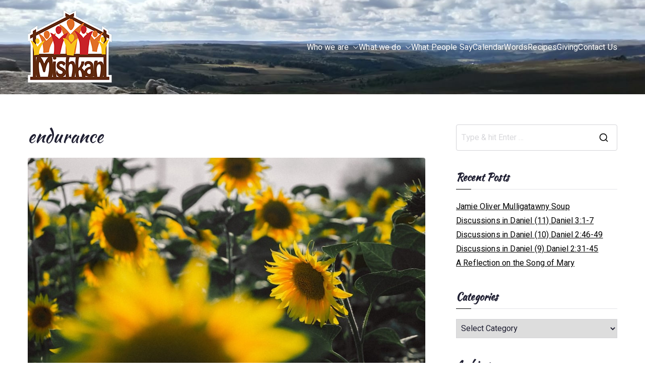

--- FILE ---
content_type: text/html; charset=UTF-8
request_url: https://mishkanprayer.co.uk/tag/endurance/
body_size: 17211
content:

<!doctype html>
		<html lang="en-GB">
		
	<head>

				<meta charset="UTF-8">
		<meta name="viewport" content="width=device-width, initial-scale=1">
		<link rel="profile" href="https://gmpg.org/xfn/11">
		
		<meta name='robots' content='index, follow, max-image-preview:large, max-snippet:-1, max-video-preview:-1' />
	<style>img:is([sizes="auto" i], [sizes^="auto," i]) { contain-intrinsic-size: 3000px 1500px }</style>
	
	<!-- This site is optimized with the Yoast SEO plugin v26.8 - https://yoast.com/product/yoast-seo-wordpress/ -->
	<title>endurance Archives - Mishkan Prayer House</title>
	<link rel="canonical" href="https://mishkanprayer.co.uk/tag/endurance/" />
	<meta property="og:locale" content="en_GB" />
	<meta property="og:type" content="article" />
	<meta property="og:title" content="endurance Archives - Mishkan Prayer House" />
	<meta property="og:url" content="https://mishkanprayer.co.uk/tag/endurance/" />
	<meta property="og:site_name" content="Mishkan Prayer House" />
	<meta name="twitter:card" content="summary_large_image" />
	<script type="application/ld+json" class="yoast-schema-graph">{"@context":"https://schema.org","@graph":[{"@type":"CollectionPage","@id":"https://mishkanprayer.co.uk/tag/endurance/","url":"https://mishkanprayer.co.uk/tag/endurance/","name":"endurance Archives - Mishkan Prayer House","isPartOf":{"@id":"https://mishkanprayer.co.uk/#website"},"primaryImageOfPage":{"@id":"https://mishkanprayer.co.uk/tag/endurance/#primaryimage"},"image":{"@id":"https://mishkanprayer.co.uk/tag/endurance/#primaryimage"},"thumbnailUrl":"https://mishkanprayer.co.uk/wp-content/uploads/2022/11/sunflowers.jpg","breadcrumb":{"@id":"https://mishkanprayer.co.uk/tag/endurance/#breadcrumb"},"inLanguage":"en-GB"},{"@type":"ImageObject","inLanguage":"en-GB","@id":"https://mishkanprayer.co.uk/tag/endurance/#primaryimage","url":"https://mishkanprayer.co.uk/wp-content/uploads/2022/11/sunflowers.jpg","contentUrl":"https://mishkanprayer.co.uk/wp-content/uploads/2022/11/sunflowers.jpg","width":1000,"height":563},{"@type":"BreadcrumbList","@id":"https://mishkanprayer.co.uk/tag/endurance/#breadcrumb","itemListElement":[{"@type":"ListItem","position":1,"name":"Home","item":"https://mishkanprayer.co.uk/"},{"@type":"ListItem","position":2,"name":"endurance"}]},{"@type":"WebSite","@id":"https://mishkanprayer.co.uk/#website","url":"https://mishkanprayer.co.uk/","name":"Mishkan Prayer House","description":"","publisher":{"@id":"https://mishkanprayer.co.uk/#organization"},"potentialAction":[{"@type":"SearchAction","target":{"@type":"EntryPoint","urlTemplate":"https://mishkanprayer.co.uk/?s={search_term_string}"},"query-input":{"@type":"PropertyValueSpecification","valueRequired":true,"valueName":"search_term_string"}}],"inLanguage":"en-GB"},{"@type":"Organization","@id":"https://mishkanprayer.co.uk/#organization","name":"Mishkan Prayer House","url":"https://mishkanprayer.co.uk/","logo":{"@type":"ImageObject","inLanguage":"en-GB","@id":"https://mishkanprayer.co.uk/#/schema/logo/image/","url":"https://mishkanprayer.co.uk/wp-content/uploads/2019/07/cropped-Mishkan-logo-sticker-dropshadow-web.png","contentUrl":"https://mishkanprayer.co.uk/wp-content/uploads/2019/07/cropped-Mishkan-logo-sticker-dropshadow-web.png","width":170,"height":147,"caption":"Mishkan Prayer House"},"image":{"@id":"https://mishkanprayer.co.uk/#/schema/logo/image/"}}]}</script>
	<!-- / Yoast SEO plugin. -->


<link rel='dns-prefetch' href='//fonts.googleapis.com' />
<link rel="alternate" type="application/rss+xml" title="Mishkan Prayer House &raquo; Feed" href="https://mishkanprayer.co.uk/feed/" />
<link rel="alternate" type="application/rss+xml" title="Mishkan Prayer House &raquo; Comments Feed" href="https://mishkanprayer.co.uk/comments/feed/" />
<link rel="alternate" type="application/rss+xml" title="Mishkan Prayer House &raquo; endurance Tag Feed" href="https://mishkanprayer.co.uk/tag/endurance/feed/" />
<script type="text/javascript">
/* <![CDATA[ */
window._wpemojiSettings = {"baseUrl":"https:\/\/s.w.org\/images\/core\/emoji\/16.0.1\/72x72\/","ext":".png","svgUrl":"https:\/\/s.w.org\/images\/core\/emoji\/16.0.1\/svg\/","svgExt":".svg","source":{"concatemoji":"https:\/\/mishkanprayer.co.uk\/wp-includes\/js\/wp-emoji-release.min.js?ver=947fb304ac129535d10aa7cbea2d580d"}};
/*! This file is auto-generated */
!function(s,n){var o,i,e;function c(e){try{var t={supportTests:e,timestamp:(new Date).valueOf()};sessionStorage.setItem(o,JSON.stringify(t))}catch(e){}}function p(e,t,n){e.clearRect(0,0,e.canvas.width,e.canvas.height),e.fillText(t,0,0);var t=new Uint32Array(e.getImageData(0,0,e.canvas.width,e.canvas.height).data),a=(e.clearRect(0,0,e.canvas.width,e.canvas.height),e.fillText(n,0,0),new Uint32Array(e.getImageData(0,0,e.canvas.width,e.canvas.height).data));return t.every(function(e,t){return e===a[t]})}function u(e,t){e.clearRect(0,0,e.canvas.width,e.canvas.height),e.fillText(t,0,0);for(var n=e.getImageData(16,16,1,1),a=0;a<n.data.length;a++)if(0!==n.data[a])return!1;return!0}function f(e,t,n,a){switch(t){case"flag":return n(e,"\ud83c\udff3\ufe0f\u200d\u26a7\ufe0f","\ud83c\udff3\ufe0f\u200b\u26a7\ufe0f")?!1:!n(e,"\ud83c\udde8\ud83c\uddf6","\ud83c\udde8\u200b\ud83c\uddf6")&&!n(e,"\ud83c\udff4\udb40\udc67\udb40\udc62\udb40\udc65\udb40\udc6e\udb40\udc67\udb40\udc7f","\ud83c\udff4\u200b\udb40\udc67\u200b\udb40\udc62\u200b\udb40\udc65\u200b\udb40\udc6e\u200b\udb40\udc67\u200b\udb40\udc7f");case"emoji":return!a(e,"\ud83e\udedf")}return!1}function g(e,t,n,a){var r="undefined"!=typeof WorkerGlobalScope&&self instanceof WorkerGlobalScope?new OffscreenCanvas(300,150):s.createElement("canvas"),o=r.getContext("2d",{willReadFrequently:!0}),i=(o.textBaseline="top",o.font="600 32px Arial",{});return e.forEach(function(e){i[e]=t(o,e,n,a)}),i}function t(e){var t=s.createElement("script");t.src=e,t.defer=!0,s.head.appendChild(t)}"undefined"!=typeof Promise&&(o="wpEmojiSettingsSupports",i=["flag","emoji"],n.supports={everything:!0,everythingExceptFlag:!0},e=new Promise(function(e){s.addEventListener("DOMContentLoaded",e,{once:!0})}),new Promise(function(t){var n=function(){try{var e=JSON.parse(sessionStorage.getItem(o));if("object"==typeof e&&"number"==typeof e.timestamp&&(new Date).valueOf()<e.timestamp+604800&&"object"==typeof e.supportTests)return e.supportTests}catch(e){}return null}();if(!n){if("undefined"!=typeof Worker&&"undefined"!=typeof OffscreenCanvas&&"undefined"!=typeof URL&&URL.createObjectURL&&"undefined"!=typeof Blob)try{var e="postMessage("+g.toString()+"("+[JSON.stringify(i),f.toString(),p.toString(),u.toString()].join(",")+"));",a=new Blob([e],{type:"text/javascript"}),r=new Worker(URL.createObjectURL(a),{name:"wpTestEmojiSupports"});return void(r.onmessage=function(e){c(n=e.data),r.terminate(),t(n)})}catch(e){}c(n=g(i,f,p,u))}t(n)}).then(function(e){for(var t in e)n.supports[t]=e[t],n.supports.everything=n.supports.everything&&n.supports[t],"flag"!==t&&(n.supports.everythingExceptFlag=n.supports.everythingExceptFlag&&n.supports[t]);n.supports.everythingExceptFlag=n.supports.everythingExceptFlag&&!n.supports.flag,n.DOMReady=!1,n.readyCallback=function(){n.DOMReady=!0}}).then(function(){return e}).then(function(){var e;n.supports.everything||(n.readyCallback(),(e=n.source||{}).concatemoji?t(e.concatemoji):e.wpemoji&&e.twemoji&&(t(e.twemoji),t(e.wpemoji)))}))}((window,document),window._wpemojiSettings);
/* ]]> */
</script>
<link rel='stylesheet' id='mec-select2-style-css' href='https://usercontent.one/wp/mishkanprayer.co.uk/wp-content/plugins/modern-events-calendar-lite/assets/packages/select2/select2.min.css?ver=7.27.0&media=1738663938' type='text/css' media='all' />
<link rel='stylesheet' id='mec-font-icons-css' href='https://usercontent.one/wp/mishkanprayer.co.uk/wp-content/plugins/modern-events-calendar-lite/assets/css/iconfonts.css?ver=7.27.0&media=1738663938' type='text/css' media='all' />
<link rel='stylesheet' id='mec-frontend-style-css' href='https://usercontent.one/wp/mishkanprayer.co.uk/wp-content/plugins/modern-events-calendar-lite/assets/css/frontend.min.css?ver=7.27.0&media=1738663938' type='text/css' media='all' />
<link rel='stylesheet' id='mec-tooltip-style-css' href='https://usercontent.one/wp/mishkanprayer.co.uk/wp-content/plugins/modern-events-calendar-lite/assets/packages/tooltip/tooltip.css?ver=7.27.0&media=1738663938' type='text/css' media='all' />
<link rel='stylesheet' id='mec-tooltip-shadow-style-css' href='https://usercontent.one/wp/mishkanprayer.co.uk/wp-content/plugins/modern-events-calendar-lite/assets/packages/tooltip/tooltipster-sideTip-shadow.min.css?ver=7.27.0&media=1738663938' type='text/css' media='all' />
<link rel='stylesheet' id='featherlight-css' href='https://usercontent.one/wp/mishkanprayer.co.uk/wp-content/plugins/modern-events-calendar-lite/assets/packages/featherlight/featherlight.css?ver=7.27.0&media=1738663938' type='text/css' media='all' />
<link rel='stylesheet' id='mec-custom-google-font-css' href='https://fonts.googleapis.com/css?family=Heebo%3A100%2C+300%2C+regular%2C+500%2C+700%2C+800%2C+900%2C+%7C&#038;subset=latin%2Clatin-ext&#038;ver=7.27.0' type='text/css' media='all' />
<link rel='stylesheet' id='mec-lity-style-css' href='https://usercontent.one/wp/mishkanprayer.co.uk/wp-content/plugins/modern-events-calendar-lite/assets/packages/lity/lity.min.css?ver=7.27.0&media=1738663938' type='text/css' media='all' />
<link rel='stylesheet' id='mec-general-calendar-style-css' href='https://usercontent.one/wp/mishkanprayer.co.uk/wp-content/plugins/modern-events-calendar-lite/assets/css/mec-general-calendar.css?ver=7.27.0&media=1738663938' type='text/css' media='all' />
<link rel='stylesheet' id='hfe-widgets-style-css' href='https://usercontent.one/wp/mishkanprayer.co.uk/wp-content/plugins/header-footer-elementor/inc/widgets-css/frontend.css?ver=2.6.2&media=1738663938' type='text/css' media='all' />
<style id='wp-emoji-styles-inline-css' type='text/css'>

	img.wp-smiley, img.emoji {
		display: inline !important;
		border: none !important;
		box-shadow: none !important;
		height: 1em !important;
		width: 1em !important;
		margin: 0 0.07em !important;
		vertical-align: -0.1em !important;
		background: none !important;
		padding: 0 !important;
	}
</style>
<link rel='stylesheet' id='wp-block-library-css' href='https://mishkanprayer.co.uk/wp-includes/css/dist/block-library/style.min.css?ver=947fb304ac129535d10aa7cbea2d580d' type='text/css' media='all' />
<style id='wp-block-library-theme-inline-css' type='text/css'>
.wp-block-audio :where(figcaption){color:#555;font-size:13px;text-align:center}.is-dark-theme .wp-block-audio :where(figcaption){color:#ffffffa6}.wp-block-audio{margin:0 0 1em}.wp-block-code{border:1px solid #ccc;border-radius:4px;font-family:Menlo,Consolas,monaco,monospace;padding:.8em 1em}.wp-block-embed :where(figcaption){color:#555;font-size:13px;text-align:center}.is-dark-theme .wp-block-embed :where(figcaption){color:#ffffffa6}.wp-block-embed{margin:0 0 1em}.blocks-gallery-caption{color:#555;font-size:13px;text-align:center}.is-dark-theme .blocks-gallery-caption{color:#ffffffa6}:root :where(.wp-block-image figcaption){color:#555;font-size:13px;text-align:center}.is-dark-theme :root :where(.wp-block-image figcaption){color:#ffffffa6}.wp-block-image{margin:0 0 1em}.wp-block-pullquote{border-bottom:4px solid;border-top:4px solid;color:currentColor;margin-bottom:1.75em}.wp-block-pullquote cite,.wp-block-pullquote footer,.wp-block-pullquote__citation{color:currentColor;font-size:.8125em;font-style:normal;text-transform:uppercase}.wp-block-quote{border-left:.25em solid;margin:0 0 1.75em;padding-left:1em}.wp-block-quote cite,.wp-block-quote footer{color:currentColor;font-size:.8125em;font-style:normal;position:relative}.wp-block-quote:where(.has-text-align-right){border-left:none;border-right:.25em solid;padding-left:0;padding-right:1em}.wp-block-quote:where(.has-text-align-center){border:none;padding-left:0}.wp-block-quote.is-large,.wp-block-quote.is-style-large,.wp-block-quote:where(.is-style-plain){border:none}.wp-block-search .wp-block-search__label{font-weight:700}.wp-block-search__button{border:1px solid #ccc;padding:.375em .625em}:where(.wp-block-group.has-background){padding:1.25em 2.375em}.wp-block-separator.has-css-opacity{opacity:.4}.wp-block-separator{border:none;border-bottom:2px solid;margin-left:auto;margin-right:auto}.wp-block-separator.has-alpha-channel-opacity{opacity:1}.wp-block-separator:not(.is-style-wide):not(.is-style-dots){width:100px}.wp-block-separator.has-background:not(.is-style-dots){border-bottom:none;height:1px}.wp-block-separator.has-background:not(.is-style-wide):not(.is-style-dots){height:2px}.wp-block-table{margin:0 0 1em}.wp-block-table td,.wp-block-table th{word-break:normal}.wp-block-table :where(figcaption){color:#555;font-size:13px;text-align:center}.is-dark-theme .wp-block-table :where(figcaption){color:#ffffffa6}.wp-block-video :where(figcaption){color:#555;font-size:13px;text-align:center}.is-dark-theme .wp-block-video :where(figcaption){color:#ffffffa6}.wp-block-video{margin:0 0 1em}:root :where(.wp-block-template-part.has-background){margin-bottom:0;margin-top:0;padding:1.25em 2.375em}
</style>
<style id='global-styles-inline-css' type='text/css'>
:root{--wp--preset--aspect-ratio--square: 1;--wp--preset--aspect-ratio--4-3: 4/3;--wp--preset--aspect-ratio--3-4: 3/4;--wp--preset--aspect-ratio--3-2: 3/2;--wp--preset--aspect-ratio--2-3: 2/3;--wp--preset--aspect-ratio--16-9: 16/9;--wp--preset--aspect-ratio--9-16: 9/16;--wp--preset--color--black: #000000;--wp--preset--color--cyan-bluish-gray: #abb8c3;--wp--preset--color--white: #ffffff;--wp--preset--color--pale-pink: #f78da7;--wp--preset--color--vivid-red: #cf2e2e;--wp--preset--color--luminous-vivid-orange: #ff6900;--wp--preset--color--luminous-vivid-amber: #fcb900;--wp--preset--color--light-green-cyan: #7bdcb5;--wp--preset--color--vivid-green-cyan: #00d084;--wp--preset--color--pale-cyan-blue: #8ed1fc;--wp--preset--color--vivid-cyan-blue: #0693e3;--wp--preset--color--vivid-purple: #9b51e0;--wp--preset--color--zakra-color-1: #027ABB;--wp--preset--color--zakra-color-2: #015EA0;--wp--preset--color--zakra-color-3: #FFFFFF;--wp--preset--color--zakra-color-4: #F6FEFC;--wp--preset--color--zakra-color-5: #181818;--wp--preset--color--zakra-color-6: #1F1F32;--wp--preset--color--zakra-color-7: #3F3F46;--wp--preset--color--zakra-color-8: #FFFFFF;--wp--preset--color--zakra-color-9: #E4E4E7;--wp--preset--gradient--vivid-cyan-blue-to-vivid-purple: linear-gradient(135deg,rgba(6,147,227,1) 0%,rgb(155,81,224) 100%);--wp--preset--gradient--light-green-cyan-to-vivid-green-cyan: linear-gradient(135deg,rgb(122,220,180) 0%,rgb(0,208,130) 100%);--wp--preset--gradient--luminous-vivid-amber-to-luminous-vivid-orange: linear-gradient(135deg,rgba(252,185,0,1) 0%,rgba(255,105,0,1) 100%);--wp--preset--gradient--luminous-vivid-orange-to-vivid-red: linear-gradient(135deg,rgba(255,105,0,1) 0%,rgb(207,46,46) 100%);--wp--preset--gradient--very-light-gray-to-cyan-bluish-gray: linear-gradient(135deg,rgb(238,238,238) 0%,rgb(169,184,195) 100%);--wp--preset--gradient--cool-to-warm-spectrum: linear-gradient(135deg,rgb(74,234,220) 0%,rgb(151,120,209) 20%,rgb(207,42,186) 40%,rgb(238,44,130) 60%,rgb(251,105,98) 80%,rgb(254,248,76) 100%);--wp--preset--gradient--blush-light-purple: linear-gradient(135deg,rgb(255,206,236) 0%,rgb(152,150,240) 100%);--wp--preset--gradient--blush-bordeaux: linear-gradient(135deg,rgb(254,205,165) 0%,rgb(254,45,45) 50%,rgb(107,0,62) 100%);--wp--preset--gradient--luminous-dusk: linear-gradient(135deg,rgb(255,203,112) 0%,rgb(199,81,192) 50%,rgb(65,88,208) 100%);--wp--preset--gradient--pale-ocean: linear-gradient(135deg,rgb(255,245,203) 0%,rgb(182,227,212) 50%,rgb(51,167,181) 100%);--wp--preset--gradient--electric-grass: linear-gradient(135deg,rgb(202,248,128) 0%,rgb(113,206,126) 100%);--wp--preset--gradient--midnight: linear-gradient(135deg,rgb(2,3,129) 0%,rgb(40,116,252) 100%);--wp--preset--font-size--small: 13px;--wp--preset--font-size--medium: 20px;--wp--preset--font-size--large: 36px;--wp--preset--font-size--x-large: 42px;--wp--preset--spacing--20: 0.44rem;--wp--preset--spacing--30: 0.67rem;--wp--preset--spacing--40: 1rem;--wp--preset--spacing--50: 1.5rem;--wp--preset--spacing--60: 2.25rem;--wp--preset--spacing--70: 3.38rem;--wp--preset--spacing--80: 5.06rem;--wp--preset--shadow--natural: 6px 6px 9px rgba(0, 0, 0, 0.2);--wp--preset--shadow--deep: 12px 12px 50px rgba(0, 0, 0, 0.4);--wp--preset--shadow--sharp: 6px 6px 0px rgba(0, 0, 0, 0.2);--wp--preset--shadow--outlined: 6px 6px 0px -3px rgba(255, 255, 255, 1), 6px 6px rgba(0, 0, 0, 1);--wp--preset--shadow--crisp: 6px 6px 0px rgba(0, 0, 0, 1);}:root { --wp--style--global--content-size: 760px;--wp--style--global--wide-size: 1160px; }:where(body) { margin: 0; }.wp-site-blocks > .alignleft { float: left; margin-right: 2em; }.wp-site-blocks > .alignright { float: right; margin-left: 2em; }.wp-site-blocks > .aligncenter { justify-content: center; margin-left: auto; margin-right: auto; }:where(.wp-site-blocks) > * { margin-block-start: 24px; margin-block-end: 0; }:where(.wp-site-blocks) > :first-child { margin-block-start: 0; }:where(.wp-site-blocks) > :last-child { margin-block-end: 0; }:root { --wp--style--block-gap: 24px; }:root :where(.is-layout-flow) > :first-child{margin-block-start: 0;}:root :where(.is-layout-flow) > :last-child{margin-block-end: 0;}:root :where(.is-layout-flow) > *{margin-block-start: 24px;margin-block-end: 0;}:root :where(.is-layout-constrained) > :first-child{margin-block-start: 0;}:root :where(.is-layout-constrained) > :last-child{margin-block-end: 0;}:root :where(.is-layout-constrained) > *{margin-block-start: 24px;margin-block-end: 0;}:root :where(.is-layout-flex){gap: 24px;}:root :where(.is-layout-grid){gap: 24px;}.is-layout-flow > .alignleft{float: left;margin-inline-start: 0;margin-inline-end: 2em;}.is-layout-flow > .alignright{float: right;margin-inline-start: 2em;margin-inline-end: 0;}.is-layout-flow > .aligncenter{margin-left: auto !important;margin-right: auto !important;}.is-layout-constrained > .alignleft{float: left;margin-inline-start: 0;margin-inline-end: 2em;}.is-layout-constrained > .alignright{float: right;margin-inline-start: 2em;margin-inline-end: 0;}.is-layout-constrained > .aligncenter{margin-left: auto !important;margin-right: auto !important;}.is-layout-constrained > :where(:not(.alignleft):not(.alignright):not(.alignfull)){max-width: var(--wp--style--global--content-size);margin-left: auto !important;margin-right: auto !important;}.is-layout-constrained > .alignwide{max-width: var(--wp--style--global--wide-size);}body .is-layout-flex{display: flex;}.is-layout-flex{flex-wrap: wrap;align-items: center;}.is-layout-flex > :is(*, div){margin: 0;}body .is-layout-grid{display: grid;}.is-layout-grid > :is(*, div){margin: 0;}body{padding-top: 0px;padding-right: 0px;padding-bottom: 0px;padding-left: 0px;}a:where(:not(.wp-element-button)){text-decoration: underline;}:root :where(.wp-element-button, .wp-block-button__link){background-color: #32373c;border-width: 0;color: #fff;font-family: inherit;font-size: inherit;line-height: inherit;padding: calc(0.667em + 2px) calc(1.333em + 2px);text-decoration: none;}.has-black-color{color: var(--wp--preset--color--black) !important;}.has-cyan-bluish-gray-color{color: var(--wp--preset--color--cyan-bluish-gray) !important;}.has-white-color{color: var(--wp--preset--color--white) !important;}.has-pale-pink-color{color: var(--wp--preset--color--pale-pink) !important;}.has-vivid-red-color{color: var(--wp--preset--color--vivid-red) !important;}.has-luminous-vivid-orange-color{color: var(--wp--preset--color--luminous-vivid-orange) !important;}.has-luminous-vivid-amber-color{color: var(--wp--preset--color--luminous-vivid-amber) !important;}.has-light-green-cyan-color{color: var(--wp--preset--color--light-green-cyan) !important;}.has-vivid-green-cyan-color{color: var(--wp--preset--color--vivid-green-cyan) !important;}.has-pale-cyan-blue-color{color: var(--wp--preset--color--pale-cyan-blue) !important;}.has-vivid-cyan-blue-color{color: var(--wp--preset--color--vivid-cyan-blue) !important;}.has-vivid-purple-color{color: var(--wp--preset--color--vivid-purple) !important;}.has-zakra-color-1-color{color: var(--wp--preset--color--zakra-color-1) !important;}.has-zakra-color-2-color{color: var(--wp--preset--color--zakra-color-2) !important;}.has-zakra-color-3-color{color: var(--wp--preset--color--zakra-color-3) !important;}.has-zakra-color-4-color{color: var(--wp--preset--color--zakra-color-4) !important;}.has-zakra-color-5-color{color: var(--wp--preset--color--zakra-color-5) !important;}.has-zakra-color-6-color{color: var(--wp--preset--color--zakra-color-6) !important;}.has-zakra-color-7-color{color: var(--wp--preset--color--zakra-color-7) !important;}.has-zakra-color-8-color{color: var(--wp--preset--color--zakra-color-8) !important;}.has-zakra-color-9-color{color: var(--wp--preset--color--zakra-color-9) !important;}.has-black-background-color{background-color: var(--wp--preset--color--black) !important;}.has-cyan-bluish-gray-background-color{background-color: var(--wp--preset--color--cyan-bluish-gray) !important;}.has-white-background-color{background-color: var(--wp--preset--color--white) !important;}.has-pale-pink-background-color{background-color: var(--wp--preset--color--pale-pink) !important;}.has-vivid-red-background-color{background-color: var(--wp--preset--color--vivid-red) !important;}.has-luminous-vivid-orange-background-color{background-color: var(--wp--preset--color--luminous-vivid-orange) !important;}.has-luminous-vivid-amber-background-color{background-color: var(--wp--preset--color--luminous-vivid-amber) !important;}.has-light-green-cyan-background-color{background-color: var(--wp--preset--color--light-green-cyan) !important;}.has-vivid-green-cyan-background-color{background-color: var(--wp--preset--color--vivid-green-cyan) !important;}.has-pale-cyan-blue-background-color{background-color: var(--wp--preset--color--pale-cyan-blue) !important;}.has-vivid-cyan-blue-background-color{background-color: var(--wp--preset--color--vivid-cyan-blue) !important;}.has-vivid-purple-background-color{background-color: var(--wp--preset--color--vivid-purple) !important;}.has-zakra-color-1-background-color{background-color: var(--wp--preset--color--zakra-color-1) !important;}.has-zakra-color-2-background-color{background-color: var(--wp--preset--color--zakra-color-2) !important;}.has-zakra-color-3-background-color{background-color: var(--wp--preset--color--zakra-color-3) !important;}.has-zakra-color-4-background-color{background-color: var(--wp--preset--color--zakra-color-4) !important;}.has-zakra-color-5-background-color{background-color: var(--wp--preset--color--zakra-color-5) !important;}.has-zakra-color-6-background-color{background-color: var(--wp--preset--color--zakra-color-6) !important;}.has-zakra-color-7-background-color{background-color: var(--wp--preset--color--zakra-color-7) !important;}.has-zakra-color-8-background-color{background-color: var(--wp--preset--color--zakra-color-8) !important;}.has-zakra-color-9-background-color{background-color: var(--wp--preset--color--zakra-color-9) !important;}.has-black-border-color{border-color: var(--wp--preset--color--black) !important;}.has-cyan-bluish-gray-border-color{border-color: var(--wp--preset--color--cyan-bluish-gray) !important;}.has-white-border-color{border-color: var(--wp--preset--color--white) !important;}.has-pale-pink-border-color{border-color: var(--wp--preset--color--pale-pink) !important;}.has-vivid-red-border-color{border-color: var(--wp--preset--color--vivid-red) !important;}.has-luminous-vivid-orange-border-color{border-color: var(--wp--preset--color--luminous-vivid-orange) !important;}.has-luminous-vivid-amber-border-color{border-color: var(--wp--preset--color--luminous-vivid-amber) !important;}.has-light-green-cyan-border-color{border-color: var(--wp--preset--color--light-green-cyan) !important;}.has-vivid-green-cyan-border-color{border-color: var(--wp--preset--color--vivid-green-cyan) !important;}.has-pale-cyan-blue-border-color{border-color: var(--wp--preset--color--pale-cyan-blue) !important;}.has-vivid-cyan-blue-border-color{border-color: var(--wp--preset--color--vivid-cyan-blue) !important;}.has-vivid-purple-border-color{border-color: var(--wp--preset--color--vivid-purple) !important;}.has-zakra-color-1-border-color{border-color: var(--wp--preset--color--zakra-color-1) !important;}.has-zakra-color-2-border-color{border-color: var(--wp--preset--color--zakra-color-2) !important;}.has-zakra-color-3-border-color{border-color: var(--wp--preset--color--zakra-color-3) !important;}.has-zakra-color-4-border-color{border-color: var(--wp--preset--color--zakra-color-4) !important;}.has-zakra-color-5-border-color{border-color: var(--wp--preset--color--zakra-color-5) !important;}.has-zakra-color-6-border-color{border-color: var(--wp--preset--color--zakra-color-6) !important;}.has-zakra-color-7-border-color{border-color: var(--wp--preset--color--zakra-color-7) !important;}.has-zakra-color-8-border-color{border-color: var(--wp--preset--color--zakra-color-8) !important;}.has-zakra-color-9-border-color{border-color: var(--wp--preset--color--zakra-color-9) !important;}.has-vivid-cyan-blue-to-vivid-purple-gradient-background{background: var(--wp--preset--gradient--vivid-cyan-blue-to-vivid-purple) !important;}.has-light-green-cyan-to-vivid-green-cyan-gradient-background{background: var(--wp--preset--gradient--light-green-cyan-to-vivid-green-cyan) !important;}.has-luminous-vivid-amber-to-luminous-vivid-orange-gradient-background{background: var(--wp--preset--gradient--luminous-vivid-amber-to-luminous-vivid-orange) !important;}.has-luminous-vivid-orange-to-vivid-red-gradient-background{background: var(--wp--preset--gradient--luminous-vivid-orange-to-vivid-red) !important;}.has-very-light-gray-to-cyan-bluish-gray-gradient-background{background: var(--wp--preset--gradient--very-light-gray-to-cyan-bluish-gray) !important;}.has-cool-to-warm-spectrum-gradient-background{background: var(--wp--preset--gradient--cool-to-warm-spectrum) !important;}.has-blush-light-purple-gradient-background{background: var(--wp--preset--gradient--blush-light-purple) !important;}.has-blush-bordeaux-gradient-background{background: var(--wp--preset--gradient--blush-bordeaux) !important;}.has-luminous-dusk-gradient-background{background: var(--wp--preset--gradient--luminous-dusk) !important;}.has-pale-ocean-gradient-background{background: var(--wp--preset--gradient--pale-ocean) !important;}.has-electric-grass-gradient-background{background: var(--wp--preset--gradient--electric-grass) !important;}.has-midnight-gradient-background{background: var(--wp--preset--gradient--midnight) !important;}.has-small-font-size{font-size: var(--wp--preset--font-size--small) !important;}.has-medium-font-size{font-size: var(--wp--preset--font-size--medium) !important;}.has-large-font-size{font-size: var(--wp--preset--font-size--large) !important;}.has-x-large-font-size{font-size: var(--wp--preset--font-size--x-large) !important;}
:root :where(.wp-block-pullquote){font-size: 1.5em;line-height: 1.6;}
</style>
<link rel='stylesheet' id='dashicons-css' href='https://mishkanprayer.co.uk/wp-includes/css/dashicons.min.css?ver=947fb304ac129535d10aa7cbea2d580d' type='text/css' media='all' />
<link rel='stylesheet' id='everest-forms-general-css' href='https://usercontent.one/wp/mishkanprayer.co.uk/wp-content/plugins/everest-forms/assets/css/everest-forms.css?ver=3.4.1&media=1738663938' type='text/css' media='all' />
<link rel='stylesheet' id='jquery-intl-tel-input-css' href='https://usercontent.one/wp/mishkanprayer.co.uk/wp-content/plugins/everest-forms/assets/css/intlTelInput.css?ver=3.4.1&media=1738663938' type='text/css' media='all' />
<link rel='stylesheet' id='hfe-style-css' href='https://usercontent.one/wp/mishkanprayer.co.uk/wp-content/plugins/header-footer-elementor/assets/css/header-footer-elementor.css?ver=2.6.2&media=1738663938' type='text/css' media='all' />
<link rel='stylesheet' id='elementor-icons-css' href='https://usercontent.one/wp/mishkanprayer.co.uk/wp-content/plugins/elementor/assets/lib/eicons/css/elementor-icons.min.css?ver=5.46.0&media=1738663938' type='text/css' media='all' />
<link rel='stylesheet' id='elementor-frontend-css' href='https://usercontent.one/wp/mishkanprayer.co.uk/wp-content/plugins/elementor/assets/css/frontend.min.css?ver=3.34.2&media=1738663938' type='text/css' media='all' />
<link rel='stylesheet' id='elementor-post-1119-css' href='https://usercontent.one/wp/mishkanprayer.co.uk/wp-content/uploads/elementor/css/post-1119.css?media=1738663938?ver=1769041189' type='text/css' media='all' />
<link rel='stylesheet' id='lae-animate-css' href='https://usercontent.one/wp/mishkanprayer.co.uk/wp-content/plugins/addons-for-elementor/assets/css/lib/animate.css?ver=8.7&media=1738663938' type='text/css' media='all' />
<link rel='stylesheet' id='lae-sliders-styles-css' href='https://usercontent.one/wp/mishkanprayer.co.uk/wp-content/plugins/addons-for-elementor/assets/css/lib/sliders.min.css?ver=8.7&media=1738663938' type='text/css' media='all' />
<link rel='stylesheet' id='lae-icomoon-styles-css' href='https://usercontent.one/wp/mishkanprayer.co.uk/wp-content/plugins/addons-for-elementor/assets/css/icomoon.css?ver=8.7&media=1738663938' type='text/css' media='all' />
<link rel='stylesheet' id='lae-frontend-styles-css' href='https://usercontent.one/wp/mishkanprayer.co.uk/wp-content/plugins/addons-for-elementor/assets/css/lae-frontend.css?ver=8.7&media=1738663938' type='text/css' media='all' />
<link rel='stylesheet' id='lae-grid-styles-css' href='https://usercontent.one/wp/mishkanprayer.co.uk/wp-content/plugins/addons-for-elementor/assets/css/lae-grid.css?ver=8.7&media=1738663938' type='text/css' media='all' />
<link rel='stylesheet' id='lae-widgets-styles-css' href='https://usercontent.one/wp/mishkanprayer.co.uk/wp-content/plugins/addons-for-elementor/assets/css/widgets/lae-widgets.min.css?ver=8.7&media=1738663938' type='text/css' media='all' />
<link rel='stylesheet' id='font-awesome-5-all-css' href='https://usercontent.one/wp/mishkanprayer.co.uk/wp-content/plugins/elementor/assets/lib/font-awesome/css/all.min.css?ver=3.34.2&media=1738663938' type='text/css' media='all' />
<link rel='stylesheet' id='font-awesome-4-shim-css' href='https://usercontent.one/wp/mishkanprayer.co.uk/wp-content/plugins/elementor/assets/lib/font-awesome/css/v4-shims.min.css?ver=3.34.2&media=1738663938' type='text/css' media='all' />
<link rel='stylesheet' id='font-awesome-all-css' href='https://usercontent.one/wp/mishkanprayer.co.uk/wp-content/themes/zakra/inc/customizer/customind/assets/fontawesome/v6/css/all.min.css?ver=6.2.4&media=1738663938' type='text/css' media='all' />
<link rel='stylesheet' id='zakra_google_fonts-css' href='https://fonts.googleapis.com/css?family=Heebo%3A400%7CKaushan+Script%3A400&#038;ver=4.2.0' type='text/css' media='all' />
<link rel='stylesheet' id='zakra-style-css' href='https://usercontent.one/wp/mishkanprayer.co.uk/wp-content/themes/zakra/style.css?ver=4.2.0&media=1738663938' type='text/css' media='all' />
<style id='zakra-style-inline-css' type='text/css'>
.zak-header-builder .zak-header-top-row{background-color:#18181B;}.zak-header-builder .zak-main-nav{border-bottom-color:#e9ecef;}.zak-header-builder .zak-secondary-nav{border-bottom-color:#e9ecef;}.zak-header-builder .zak-tertiary-menu{border-bottom-color:#e9ecef;}.zak-header-builder .zak-header-buttons .zak-header-button .zak-button{background-color:#027abb;}.zak-header-builder .zak-header-buttons .zak-header-button .zak-button{padding-top:5px;padding-right:10px;padding-bottom:5px;padding-left:10px;}.zak-footer-builder .zak-footer-bottom-row{background-color:#18181B;}.zak-footer-builder .zak-footer-bottom-row{border-color:#3F3F46;}.zak-footer-builder .zak-footer-bottom-row{color:#fafafa;}.zak-header-builder, .zak-header-sticky-wrapper .sticky-header{border-color:#E4E4E7;}.zak-footer-builder .zak-footer-main-row ul li{border-bottom-width:0px;}.zak-footer-builder .zak-footer-main-row ul li{border-bottom-color:#e9ecef;}:root{--top-grid-columns: 4;
			--main-grid-columns: 4;
			--bottom-grid-columns: 1;
			} .zak-footer-builder .zak-bottom-row{justify-items: center;} .zak-footer-builder .zak-footer-main-row .widget-title, .zak-footer-builder .zak-footer-main-row h1, .zak-footer-builder .zak-footer-main-row h2, .zak-footer-builder .zak-footer-main-row h3, .zak-footer-builder .zak-footer-main-row h4, .zak-footer-builder .zak-footer-main-row h5, .zak-footer-builder .zak-footer-main-row h6{color:#ffffff;}.zak-footer-builder .zak-footer-bottom-row .zak-footer-col{flex-direction: column;}.zak-footer-builder .zak-footer-main-row .zak-footer-col{flex-direction: column;}.zak-footer-builder .zak-footer-top-row .zak-footer-col{flex-direction: column;}.zak-footer-builder .zak-copyright{text-align: center;}.zak-footer-builder .zak-footer-nav{display: flex; justify-content: center;}.zak-footer-builder .zak-footer-nav-2{display: flex; justify-content: center;}.zak-footer-builder .zak-html-1{text-align: center;}.zak-footer-builder .zak-html-2{text-align: center;}.zak-footer-builder .footer-social-icons{text-align: ;}.zak-footer-builder .widget-footer-sidebar-1{text-align: ;}.zak-footer-builder .widget-footer-sidebar-2{text-align: ;}.zak-footer-builder .widget-footer-sidebar-3{text-align: ;}.zak-footer-builder .widget-footer-sidebar-4{text-align: ;}.zak-footer-builder .widget-footer-bar-col-1-sidebar{text-align: ;}.zak-footer-builder .widget-footer-bar-col-2-sidebar{text-align: ;} :root{--zakra-color-1: #027ABB;--zakra-color-2: #015EA0;--zakra-color-3: #FFFFFF;--zakra-color-4: #F6FEFC;--zakra-color-5: #181818;--zakra-color-6: #1F1F32;--zakra-color-7: #3F3F46;--zakra-color-8: #FFFFFF;--zakra-color-9: #E4E4E7;}@media screen and (min-width: 768px) {.zak-primary{width:70%;}}a:hover, a:focus,
				.zak-primary-nav ul li:hover > a,
				.zak-primary-nav ul .current_page_item > a,
				.zak-entry-summary a,
				.zak-entry-meta a, .zak-post-content .zak-entry-footer a:hover,
				.pagebuilder-content a, .zak-style-2 .zak-entry-meta span,
				.zak-style-2 .zak-entry-meta a,
				.entry-title:hover a,
				.zak-breadcrumbs .trail-items a,
				.breadcrumbs .trail-items a,
				.entry-content a,
				.edit-link a,
				.zak-footer-bar a:hover,
				.widget li a,
				#comments .comment-content a,
				#comments .reply,
				button:hover,
				.zak-button:hover,
				.zak-entry-footer .edit-link a,
				.zak-header-action .yith-wcwl-items-count .yith-wcwl-icon span,
				.pagebuilder-content a, .zak-entry-footer a,
				.zak-header-buttons .zak-header-button--2 .zak-button,
				.zak-header-buttons .zak-header-button .zak-button:hover,
				.woocommerce-cart .coupon button.button{color:#000000;}.zak-post-content .entry-button:hover .zak-icon,
				.zak-error-404 .zak-button:hover svg,
				.zak-style-2 .zak-entry-meta span .zak-icon,
				.entry-button .zak-icon{fill:#000000;}blockquote, .wp-block-quote,
				button, input[type="button"],
				input[type="reset"],
				input[type="submit"],
				.wp-block-button .wp-block-button__link,
				blockquote.has-text-align-right, .wp-block-quote.has-text-align-right,
				button:hover,
				.wp-block-button .wp-block-button__link:hover,
				.zak-button:hover,
				.zak-header-buttons .zak-header-button .zak-button,
				.zak-header-buttons .zak-header-button.zak-header-button--2 .zak-button,
				.zak-header-buttons .zak-header-button .zak-button:hover,
				.woocommerce-cart .coupon button.button,
				.woocommerce-cart .actions > button.button{border-color:#000000;}.zak-primary-nav.zak-layout-1-style-2 > ul > li.current_page_item > a::before,
				.zak-primary-nav.zak-layout-1-style-2 > ul a:hover::before,
				.zak-primary-nav.zak-layout-1-style-2 > ul > li.current-menu-item > a::before,
				.zak-primary-nav.zak-layout-1-style-3 > ul > li.current_page_item > a::before,
				.zak-primary-nav.zak-layout-1-style-3 > ul > li.current-menu-item > a::before,
				.zak-primary-nav.zak-layout-1-style-4 > ul > li.current_page_item > a::before,
				.zak-primary-nav.zak-layout-1-style-4 > ul > li.current-menu-item > a::before,
				.zak-scroll-to-top:hover, button, input[type="button"], input[type="reset"],
				input[type="submit"], .zak-header-buttons .zak-header-button--1 .zak-button,
				.wp-block-button .wp-block-button__link,
				.zak-menu-item-cart .cart-page-link .count,
				.widget .wp-block-heading::before,
				#comments .comments-title::before,
				#comments .comment-reply-title::before,
				.widget .widget-title::before,
				.zak-footer-builder .zak-footer-main-row .widget .wp-block-heading::before,
				.zak-footer-builder .zak-footer-top-row .widget .wp-block-heading::before,
				.zak-footer-builder .zak-footer-bottom-row .widget .wp-block-heading::before,
				.zak-footer-builder .zak-footer-main-row .widget .widget-title::before,
				.zak-footer-builder .zak-footer-top-row .widget .widget-title::before,
				.zak-footer-builder .zak-footer-bottom-row .widget .widget-title::before,
				.woocommerce-cart .actions .coupon button.button:hover,
				.woocommerce-cart .actions > button.button,
				.woocommerce-cart .actions > button.button:hover{background-color:#000000;}button, input[type="button"],
				input[type="reset"],
				input[type="submit"],
				.wp-block-button .wp-block-button__link,
				.zak-button{border-color:#000000;background-color:#000000;}body, .woocommerce-ordering select{color:#000000;}.zak-header, .zak-post, .zak-secondary, .zak-footer-bar, .zak-primary-nav .sub-menu, .zak-primary-nav .sub-menu li, .posts-navigation, #comments, .post-navigation, blockquote, .wp-block-quote, .zak-posts .zak-post, .zak-content-area--boxed .widget{border-color:rgba(255,255,255,0.12);}hr .zak-container--separate, {background-color:rgba(255,255,255,0.12);}.entry-content a{color:#16181a;}.zak-entry-footer a:hover,
				.entry-button:hover,
				.zak-entry-footer a:hover,
				.entry-content a:hover,
				.pagebuilder-content a:hover, .pagebuilder-content a:hover{color:#dd3333;}.entry-button:hover .zak-icon{fill:#dd3333;}body{font-family:Heebo;font-weight:400;font-size:16px;line-height:1.8;}h1, h2, h3, h4, h5, h6{font-family:Kaushan Script;font-weight:400;line-height:1.3;}h1{font-family:default;font-weight:500;font-size:3.6rem;line-height:1.3;}h2{font-family:default;font-weight:500;font-size:3.24rem;line-height:1.3;}h3{font-family:default;font-weight:500;font-size:2.88rem;line-height:1.3;}h4{font-family:default;font-weight:500;font-size:2.52rem;line-height:1.3;}h5{font-family:default;font-weight:500;font-size:1.89072rem;line-height:1.3;}h6{font-family:default;font-weight:500;font-size:1.62rem;line-height:1.3;}button, input[type="button"], input[type="reset"], input[type="submit"], #infinite-handle span, .wp-block-button .wp-block-button__link{background-color:#269bd1;}button:hover, input[type="button"]:hover, input[type="reset"]:hover, input[type="submit"]:hover, #infinite-handle span:hover, .wp-block-button .wp-block-button__link:hover{background-color:#16181a;}.site-title{color:#blank;}.zak-header .zak-top-bar{background-color:#ffffff;background-size:contain;}.zak-header .zak-main-header{background-color:#f7f7f7;background-image:url(https://usercontent.one/wp/mishkanprayer.co.uk/wp-content/uploads/2019/07/top-header-image.jpg?media=1738663938);background-position:center bottom;background-size:cover;background-repeat:no-repeat;}.zak-header{border-bottom-width:0px;} .zak-header-sticky-wrapper .sticky-header{border-bottom-width:0px;}.zak-header-buttons .zak-header-button.zak-header-button--1 .zak-button{padding-top:5px;padding-right:10px;padding-bottom:5px;padding-left:10px;}.zak-header-buttons .zak-header-button.zak-header-button--1 .zak-button{background-color:#027abb;}.zak-header .main-navigation{border-bottom-color:#e9ecef;}.zak-primary-nav ul li > a, .zak-main-nav.zak-primary-nav ul.zak-primary-menu > li > a, .zak-primary-nav.zak-menu-item--layout-2 > ul > li > a{color:#ffffff;}.zak-primary-nav ul li > a .zak-icon, zak-main-nav.zak-primary-nav ul.zak-primary-menu li .zak-icon, .zak-primary-nav.zak-menu-item--layout-2 > ul > li > .zak-icon{fill:#ffffff;}.zak-primary-nav ul li:not(.current-menu-item):hover > a, .zak-primary-nav.zak-menu-item--layout-2 > ul > li:not(.current-menu-item):hover > a, .zak-primary-nav ul li:not(.current-menu-item):hover > a, .zak-main-nav.zak-primary-nav ul.zak-primary-menu li:not(.current-menu-item):hover > a{color:#dddddd;}.zak-primary-nav ul li:hover > .zak-icon, .zak-primary-nav.zak-menu-item--layout-2 > ul > li:hover > .zak-icon{fill:#dddddd;}.zak-primary-nav.zak-layout-1-style-2 > ul li a:hover::before{background-color:#dddddd;}.zak-primary-nav ul li:active > a, .zak-primary-nav ul > li:not(.zak-header-button).current_page_item > a, .zak-primary-nav ul > li:not(.zak-header-button).current_page_ancestor > a, .zak-primary-nav ul > li:not(.zak-header-button).current-menu-item > a, .zak-primary-nav ul > li:not(.zak-header-button).current-menu-ancestor > a{color:#c72027;}.zak-primary-nav.zak-layout-1-style-2 ul > li:not(.zak-header-button).current_page_item > a::before, .zak-primary-nav.zak-layout-1-style-2 ul > li:not(.zak-header-button).current_page_ancestor > a::before, .zak-primary-nav.zak-layout-1-style-2 ul > li:not(.zak-header-button).current-menu-item > a::before, .zak-primary-nav.zak-layout-1-style-2 ul > li:not(.zak-header-button).current-menu-ancestor > a::before, .zak-primary-nav.zak-layout-1-style-3 ul > li:not(.zak-header-button).current_page_item > a::before, .zak-primary-nav.zak-layout-1-style-3 ul > li:not(.zak-header-button).current_page_ancestor > a::before, .zak-primary-nav.zak-layout-1-style-3 ul > li:not(.zak-header-button).current-menu-item > a::before, .zak-primary-nav.zak-layout-1-style-3 ul > li:not(.zak-header-button).current-menu-ancestor > a::before, .zak-primary-nav.zak-layout-1-style-4 ul > li:not(.zak-header-button).current_page_item > a::before, .zak-primary-nav.zak-layout-1-style-4 ul > li:not(.zak-header-button).current_page_ancestor > a::before, .zak-primary-nav.zak-layout-1-style-4 ul > li:not(.zak-header-button).current-menu-item > a::before, .zak-primary-nav.zak-layout-1-style-4 ul > li:not(.zak-header-button).current-menu-ancestor > a::before{background-color:#c72027;}.zak-primary-nav ul li:hover > .zak-icon, .zak-primary-nav.zak-menu-item--layout-2 > ul > li span{fill:#c72027;}.has-page-header .zak-page-header{padding-top:0px;padding-right:0px;padding-bottom:0px;padding-left:0px;}.zak-page-header .zak-page-title, .zakra-single-article .zak-entry-header .entry-title{color:#ffffff;}.zak-page-header, .zak-container--separate .zak-page-header{background-color:rgba(255,255,255,0.69);background-position:center center;background-size:cover;}.zak-page-header .breadcrumb-trail ul li{color:#ffffff;}.zak-page-header .breadcrumb-trail ul li::after{color:#ffffff;}.zak-page-header .breadcrumb-trail ul li a{color:#ffffff;}.zak-page-header .breadcrumb-trail ul li a:hover {color:#42b3c4;}.zak-page-header .zak-page-title, .zakra-single-article .zak-entry-header .entry-title{font-family:default;font-weight:500;line-height:1.3;}.zak-footer-cols{background-color:#ffffff;background-size:cover;}.zak-footer .zak-footer-cols .widget-title, .zak-footer-cols h1, .zak-footer-cols h2, .zak-footer-cols h3, .zak-footer-cols h4, .zak-footer-cols h5, .zak-footer-cols h6{color:#ffffff;}.zak-footer .zak-footer-cols, .zak-footer .zak-footer-cols p{color:#ffffff;}.zak-footer .zak-footer-cols a, .zak-footer-col .widget ul a{color:#ffffff;}.zak-footer .zak-footer-cols a:hover, .zak-footer-col .widget ul a:hover, .zak-footer .zak-footer-cols a:focus{color:#42b3c4;}body,body.page-template-pagebuilder{background-attachment:fixed;}.zak-footer-cols{border-top-width:0px;}.zak-footer-cols{border-top-color:#e9ecef;}.zak-footer-cols ul li{border-bottom-width:0px;}.zak-footer-cols ul li{border-bottom-color:#e9ecef;}.zak-footer-bar{background-color:#ffffff;}.zak-footer-bar{color:#999999;}.zak-footer-bar a{color:#999999;}.zak-footer-bar a:hover, .zak-footer-bar a:focus{color:#c90e00;}.zak-footer-bar{border-top-color:rgba(255,255,255,0.12);}.zak-scroll-to-top{background-color:#999999;}.zak-scroll-to-top:hover{background-color:#c90e00;}:root {--e-global-color-zakracolor1: #027ABB;--e-global-color-zakracolor2: #015EA0;--e-global-color-zakracolor3: #FFFFFF;--e-global-color-zakracolor4: #F6FEFC;--e-global-color-zakracolor5: #181818;--e-global-color-zakracolor6: #1F1F32;--e-global-color-zakracolor7: #3F3F46;--e-global-color-zakracolor8: #FFFFFF;--e-global-color-zakracolor9: #E4E4E7;}
</style>
<link rel='stylesheet' id='tc-caf-pro-common-style-css' href='https://usercontent.one/wp/mishkanprayer.co.uk/wp-content/plugins/category-ajax-filter-pro/assets/css/common/common.css?ver=8.8.2.5&media=1738663938' type='text/css' media='all' />
<link rel='stylesheet' id='hfe-elementor-icons-css' href='https://usercontent.one/wp/mishkanprayer.co.uk/wp-content/plugins/elementor/assets/lib/eicons/css/elementor-icons.min.css?ver=5.34.0&media=1738663938' type='text/css' media='all' />
<link rel='stylesheet' id='hfe-icons-list-css' href='https://usercontent.one/wp/mishkanprayer.co.uk/wp-content/plugins/elementor/assets/css/widget-icon-list.min.css?ver=3.24.3&media=1738663938' type='text/css' media='all' />
<link rel='stylesheet' id='hfe-social-icons-css' href='https://usercontent.one/wp/mishkanprayer.co.uk/wp-content/plugins/elementor/assets/css/widget-social-icons.min.css?ver=3.24.0&media=1738663938' type='text/css' media='all' />
<link rel='stylesheet' id='hfe-social-share-icons-brands-css' href='https://usercontent.one/wp/mishkanprayer.co.uk/wp-content/plugins/elementor/assets/lib/font-awesome/css/brands.css?ver=5.15.3&media=1738663938' type='text/css' media='all' />
<link rel='stylesheet' id='hfe-social-share-icons-fontawesome-css' href='https://usercontent.one/wp/mishkanprayer.co.uk/wp-content/plugins/elementor/assets/lib/font-awesome/css/fontawesome.css?ver=5.15.3&media=1738663938' type='text/css' media='all' />
<link rel='stylesheet' id='hfe-nav-menu-icons-css' href='https://usercontent.one/wp/mishkanprayer.co.uk/wp-content/plugins/elementor/assets/lib/font-awesome/css/solid.css?ver=5.15.3&media=1738663938' type='text/css' media='all' />
<link rel='stylesheet' id='elementor-gf-local-kaushanscript-css' href='https://usercontent.one/wp/mishkanprayer.co.uk/wp-content/uploads/elementor/google-fonts/css/kaushanscript.css?media=1738663938?ver=1742257186' type='text/css' media='all' />
<link rel='stylesheet' id='elementor-gf-local-heebo-css' href='https://usercontent.one/wp/mishkanprayer.co.uk/wp-content/uploads/elementor/google-fonts/css/heebo.css?media=1738663938?ver=1742257191' type='text/css' media='all' />
<script type="text/javascript" id="jquery-core-js-extra">
/* <![CDATA[ */
var pp = {"ajax_url":"https:\/\/mishkanprayer.co.uk\/wp-admin\/admin-ajax.php"};
/* ]]> */
</script>
<script type="text/javascript" src="https://mishkanprayer.co.uk/wp-includes/js/jquery/jquery.min.js?ver=3.7.1" id="jquery-core-js"></script>
<script type="text/javascript" src="https://mishkanprayer.co.uk/wp-includes/js/jquery/jquery-migrate.min.js?ver=3.4.1" id="jquery-migrate-js"></script>
<script type="text/javascript" id="jquery-js-after">
/* <![CDATA[ */
!function($){"use strict";$(document).ready(function(){$(this).scrollTop()>100&&$(".hfe-scroll-to-top-wrap").removeClass("hfe-scroll-to-top-hide"),$(window).scroll(function(){$(this).scrollTop()<100?$(".hfe-scroll-to-top-wrap").fadeOut(300):$(".hfe-scroll-to-top-wrap").fadeIn(300)}),$(".hfe-scroll-to-top-wrap").on("click",function(){$("html, body").animate({scrollTop:0},300);return!1})})}(jQuery);
!function($){'use strict';$(document).ready(function(){var bar=$('.hfe-reading-progress-bar');if(!bar.length)return;$(window).on('scroll',function(){var s=$(window).scrollTop(),d=$(document).height()-$(window).height(),p=d? s/d*100:0;bar.css('width',p+'%')});});}(jQuery);
/* ]]> */
</script>
<script type="text/javascript" src="https://usercontent.one/wp/mishkanprayer.co.uk/wp-content/plugins/elementor/assets/lib/font-awesome/js/v4-shims.min.js?ver=3.34.2&media=1738663938" id="font-awesome-4-shim-js"></script>
<script type="text/javascript" id="tc-caf-frontend-scripts-pro-js-extra">
/* <![CDATA[ */
var tc_caf_ajax = {"ajax_url":"https:\/\/mishkanprayer.co.uk\/wp-admin\/admin-ajax.php","nonce":"b118d67906","plugin_path":"https:\/\/mishkanprayer.co.uk\/wp-content\/plugins\/category-ajax-filter-pro\/"};
var tc_caf_ajax = {"ajax_url":"https:\/\/mishkanprayer.co.uk\/wp-admin\/admin-ajax.php","nonce":"b118d67906","plugin_path":"https:\/\/mishkanprayer.co.uk\/wp-content\/plugins\/category-ajax-filter-pro\/"};
/* ]]> */
</script>
<script type="text/javascript" src="https://usercontent.one/wp/mishkanprayer.co.uk/wp-content/plugins/category-ajax-filter-pro/assets/js/script.js?ver=8.8.2.5&media=1738663938" id="tc-caf-frontend-scripts-pro-js"></script>
<link rel="https://api.w.org/" href="https://mishkanprayer.co.uk/wp-json/" /><link rel="alternate" title="JSON" type="application/json" href="https://mishkanprayer.co.uk/wp-json/wp/v2/tags/230" />        <script type="text/javascript">
            ( function () {
                window.lae_fs = { can_use_premium_code: false};
            } )();
        </script>
        <style>[class*=" icon-oc-"],[class^=icon-oc-]{speak:none;font-style:normal;font-weight:400;font-variant:normal;text-transform:none;line-height:1;-webkit-font-smoothing:antialiased;-moz-osx-font-smoothing:grayscale}.icon-oc-one-com-white-32px-fill:before{content:"901"}.icon-oc-one-com:before{content:"900"}#one-com-icon,.toplevel_page_onecom-wp .wp-menu-image{speak:none;display:flex;align-items:center;justify-content:center;text-transform:none;line-height:1;-webkit-font-smoothing:antialiased;-moz-osx-font-smoothing:grayscale}.onecom-wp-admin-bar-item>a,.toplevel_page_onecom-wp>.wp-menu-name{font-size:16px;font-weight:400;line-height:1}.toplevel_page_onecom-wp>.wp-menu-name img{width:69px;height:9px;}.wp-submenu-wrap.wp-submenu>.wp-submenu-head>img{width:88px;height:auto}.onecom-wp-admin-bar-item>a img{height:7px!important}.onecom-wp-admin-bar-item>a img,.toplevel_page_onecom-wp>.wp-menu-name img{opacity:.8}.onecom-wp-admin-bar-item.hover>a img,.toplevel_page_onecom-wp.wp-has-current-submenu>.wp-menu-name img,li.opensub>a.toplevel_page_onecom-wp>.wp-menu-name img{opacity:1}#one-com-icon:before,.onecom-wp-admin-bar-item>a:before,.toplevel_page_onecom-wp>.wp-menu-image:before{content:'';position:static!important;background-color:rgba(240,245,250,.4);border-radius:102px;width:18px;height:18px;padding:0!important}.onecom-wp-admin-bar-item>a:before{width:14px;height:14px}.onecom-wp-admin-bar-item.hover>a:before,.toplevel_page_onecom-wp.opensub>a>.wp-menu-image:before,.toplevel_page_onecom-wp.wp-has-current-submenu>.wp-menu-image:before{background-color:#76b82a}.onecom-wp-admin-bar-item>a{display:inline-flex!important;align-items:center;justify-content:center}#one-com-logo-wrapper{font-size:4em}#one-com-icon{vertical-align:middle}.imagify-welcome{display:none !important;}</style><meta name="generator" content="Elementor 3.34.2; features: additional_custom_breakpoints; settings: css_print_method-external, google_font-enabled, font_display-auto">
			<style>
				.e-con.e-parent:nth-of-type(n+4):not(.e-lazyloaded):not(.e-no-lazyload),
				.e-con.e-parent:nth-of-type(n+4):not(.e-lazyloaded):not(.e-no-lazyload) * {
					background-image: none !important;
				}
				@media screen and (max-height: 1024px) {
					.e-con.e-parent:nth-of-type(n+3):not(.e-lazyloaded):not(.e-no-lazyload),
					.e-con.e-parent:nth-of-type(n+3):not(.e-lazyloaded):not(.e-no-lazyload) * {
						background-image: none !important;
					}
				}
				@media screen and (max-height: 640px) {
					.e-con.e-parent:nth-of-type(n+2):not(.e-lazyloaded):not(.e-no-lazyload),
					.e-con.e-parent:nth-of-type(n+2):not(.e-lazyloaded):not(.e-no-lazyload) * {
						background-image: none !important;
					}
				}
			</style>
			
		<style type="text/css">
			            .site-title {
                position: absolute;
                clip: rect(1px, 1px, 1px, 1px);
            }

			
			            .site-description {
                position: absolute;
                clip: rect(1px, 1px, 1px, 1px);
            }

					</style>

		<link rel="icon" href="https://usercontent.one/wp/mishkanprayer.co.uk/wp-content/uploads/2019/07/cropped-Mishkan-site-icon-32x32.jpg?media=1738663938" sizes="32x32" />
<link rel="icon" href="https://usercontent.one/wp/mishkanprayer.co.uk/wp-content/uploads/2019/07/cropped-Mishkan-site-icon-192x192.jpg?media=1738663938" sizes="192x192" />
<link rel="apple-touch-icon" href="https://usercontent.one/wp/mishkanprayer.co.uk/wp-content/uploads/2019/07/cropped-Mishkan-site-icon-180x180.jpg?media=1738663938" />
<meta name="msapplication-TileImage" content="https://usercontent.one/wp/mishkanprayer.co.uk/wp-content/uploads/2019/07/cropped-Mishkan-site-icon-270x270.jpg?media=1738663938" />
		<style type="text/css" id="wp-custom-css">
			.mc4wp-form{text-align:center}.mc4wp-form input[type=email]{margin-right:10px}.mc4wp-form input{width:auto;display:inline-block;border-radius:30px;padding:15px 40px}.everest-forms .evf-frontend-row input,.everest-forms .evf-frontend-row select,.everest-forms .evf-frontend-row textarea{border-color:#363B40}
.main-navigation ul li ul li a, .main-navigation ul li.current-menu-item ul li a, .main-navigation ul li ul li.current-menu-item a, .main-navigation ul li.current_page_ancestor ul li a, .main-navigation ul li.current-menu-ancestor ul li a, .main-navigation ul li.current_page_item ul li a {
	background-color: #999999;}

		</style>
		<style>:root,::before,::after{--mec-heading-font-family: 'Heebo';--mec-color-skin: #636363;--mec-color-skin-rgba-1: rgba(99,99,99,.25);--mec-color-skin-rgba-2: rgba(99,99,99,.5);--mec-color-skin-rgba-3: rgba(99,99,99,.75);--mec-color-skin-rgba-4: rgba(99,99,99,.11);--mec-primary-border-radius: ;--mec-secondary-border-radius: ;--mec-container-normal-width: 1196px;--mec-container-large-width: 1690px;--mec-fes-main-color: #40d9f1;--mec-fes-main-color-rgba-1: rgba(64, 217, 241, 0.12);--mec-fes-main-color-rgba-2: rgba(64, 217, 241, 0.23);--mec-fes-main-color-rgba-3: rgba(64, 217, 241, 0.03);--mec-fes-main-color-rgba-4: rgba(64, 217, 241, 0.3);--mec-fes-main-color-rgba-5: rgb(64 217 241 / 7%);--mec-fes-main-color-rgba-6: rgba(64, 217, 241, 0.2);</style>
	</head>

<body data-rsssl=1 class="archive tag tag-endurance tag-230 wp-custom-logo wp-theme-zakra everest-forms-no-js mec-theme-zakra ehf-template-zakra ehf-stylesheet-zakra hfeed zak-site-layout--contained zak-site-layout--right zak-container--wide zak-content-area--bordered elementor-default elementor-kit-1119">


		<div id="page" class="zak-site">
				<a class="skip-link screen-reader-text" href="#zak-content">Skip to content</a>
		
		<header id="zak-masthead" class="zak-header zak-layout-1 zak-layout-1-style-1">
		
			
					<div class="zak-main-header">
			<div class="zak-container">
				<div class="zak-row">
		
	<div class="zak-header-col zak-header-col--1">

		
<div class="site-branding">
	<a href="https://mishkanprayer.co.uk/" class="custom-logo-link" rel="home"><img width="170" height="147" src="https://usercontent.one/wp/mishkanprayer.co.uk/wp-content/uploads/2019/07/cropped-Mishkan-logo-sticker-dropshadow-web.png?media=1738663938" class="custom-logo" alt="Mishkan Prayer House" decoding="async" /></a>	<div class="site-info-wrap">
		
		<p class="site-title ">
		<a href="https://mishkanprayer.co.uk/" rel="home">Mishkan Prayer House</a>
	</p>


	</div>
</div><!-- .site-branding -->

	</div> <!-- /.zak-header__block--one -->

	<div class="zak-header-col zak-header-col--2">

					
<nav id="zak-primary-nav" class="zak-main-nav main-navigation zak-primary-nav zak-layout-1 zak-layout-1-style-1">
	<ul id="zak-primary-menu" class="zak-primary-menu"><li id="menu-item-672" class="menu-item menu-item-type-custom menu-item-object-custom menu-item-has-children menu-item-672"><a href="https://mishkanprayer.co.uk/our-team/">Who we are<span role="button" tabindex="0" class="zak-submenu-toggle" onkeypress=""><svg class="zak-icon zak-dropdown-icon" xmlns="http://www.w3.org/2000/svg" xml:space="preserve" viewBox="0 0 24 24"><path d="M12 17.5c-.3 0-.5-.1-.7-.3l-9-9c-.4-.4-.4-1 0-1.4s1-.4 1.4 0l8.3 8.3 8.3-8.3c.4-.4 1-.4 1.4 0s.4 1 0 1.4l-9 9c-.2.2-.4.3-.7.3z"/></svg></span></a>
<ul class="sub-menu">
	<li id="menu-item-479" class="menu-item menu-item-type-post_type menu-item-object-page menu-item-479"><a href="https://mishkanprayer.co.uk/our-story/">Our Story</a></li>
	<li id="menu-item-211" class="menu-item menu-item-type-post_type menu-item-object-page menu-item-211"><a href="https://mishkanprayer.co.uk/our-team/">Our Team</a></li>
	<li id="menu-item-720" class="menu-item menu-item-type-post_type menu-item-object-page menu-item-720"><a href="https://mishkanprayer.co.uk/our-faith/">Our Faith</a></li>
</ul>
</li>
<li id="menu-item-674" class="menu-item menu-item-type-custom menu-item-object-custom menu-item-has-children menu-item-674"><a href="https://mishkanprayer.co.uk/the-programme/">What we do<span role="button" tabindex="0" class="zak-submenu-toggle" onkeypress=""><svg class="zak-icon zak-dropdown-icon" xmlns="http://www.w3.org/2000/svg" xml:space="preserve" viewBox="0 0 24 24"><path d="M12 17.5c-.3 0-.5-.1-.7-.3l-9-9c-.4-.4-.4-1 0-1.4s1-.4 1.4 0l8.3 8.3 8.3-8.3c.4-.4 1-.4 1.4 0s.4 1 0 1.4l-9 9c-.2.2-.4.3-.7.3z"/></svg></span></a>
<ul class="sub-menu">
	<li id="menu-item-214" class="menu-item menu-item-type-post_type menu-item-object-page menu-item-214"><a href="https://mishkanprayer.co.uk/the-accommodation/">The Accommodation</a></li>
	<li id="menu-item-676" class="menu-item menu-item-type-post_type menu-item-object-page menu-item-676"><a href="https://mishkanprayer.co.uk/the-programme/">The Programme</a></li>
</ul>
</li>
<li id="menu-item-462" class="menu-item menu-item-type-post_type menu-item-object-page menu-item-462"><a href="https://mishkanprayer.co.uk/what-people-say/">What People Say</a></li>
<li id="menu-item-1897" class="menu-item menu-item-type-post_type menu-item-object-page menu-item-1897"><a href="https://mishkanprayer.co.uk/calendar/">Calendar</a></li>
<li id="menu-item-1785" class="menu-item menu-item-type-post_type menu-item-object-page menu-item-1785"><a href="https://mishkanprayer.co.uk/words/">Words</a></li>
<li id="menu-item-1813" class="menu-item menu-item-type-post_type menu-item-object-page menu-item-1813"><a href="https://mishkanprayer.co.uk/recipes/">Recipes</a></li>
<li id="menu-item-1574" class="menu-item menu-item-type-post_type menu-item-object-page menu-item-1574"><a href="https://mishkanprayer.co.uk/support/">Giving</a></li>
<li id="menu-item-212" class="menu-item menu-item-type-post_type menu-item-object-page menu-item-212"><a href="https://mishkanprayer.co.uk/contact-us/">Contact Us</a></li>
</ul></nav><!-- #zak-primary-nav -->



<div class="zak-toggle-menu "

	>

	
	<button class="zak-menu-toggle"
			aria-label="Primary Menu" >

		<svg class="zak-icon zakra-icon--bars" xmlns="http://www.w3.org/2000/svg" viewBox="0 0 24 24"><path d="M21 19H3a1 1 0 0 1 0-2h18a1 1 0 0 1 0 2Zm0-6H3a1 1 0 0 1 0-2h18a1 1 0 0 1 0 2Zm0-6H3a1 1 0 0 1 0-2h18a1 1 0 0 1 0 2Z" /></svg>
	</button> <!-- /.zak-menu-toggle -->

	<nav id="zak-mobile-nav" class="zak-main-nav zak-mobile-nav"

		>

		<div class="zak-mobile-nav__header">
			
			<!-- Mobile nav close icon. -->
			<button id="zak-mobile-nav-close" class="zak-mobile-nav-close" aria-label="Close Button">
				<svg class="zak-icon zakra-icon--x-mark" xmlns="http://www.w3.org/2000/svg" viewBox="0 0 24 24"><path d="m14 12 7.6-7.6c.6-.6.6-1.5 0-2-.6-.6-1.5-.6-2 0L12 10 4.4 2.4c-.6-.6-1.5-.6-2 0s-.6 1.5 0 2L10 12l-7.6 7.6c-.6.6-.6 1.5 0 2 .3.3.6.4 1 .4s.7-.1 1-.4L12 14l7.6 7.6c.3.3.6.4 1 .4s.7-.1 1-.4c.6-.6.6-1.5 0-2L14 12z" /></svg>			</button>
		</div> <!-- /.zak-mobile-nav__header -->

		<ul id="zak-mobile-menu" class="zak-mobile-menu"><li class="menu-item menu-item-type-custom menu-item-object-custom menu-item-has-children menu-item-672"><a href="https://mishkanprayer.co.uk/our-team/">Who we are</a><span role="button" tabindex="0" class="zak-submenu-toggle" onkeypress=""><svg class="zak-icon zak-dropdown-icon" xmlns="http://www.w3.org/2000/svg" xml:space="preserve" viewBox="0 0 24 24"><path d="M12 17.5c-.3 0-.5-.1-.7-.3l-9-9c-.4-.4-.4-1 0-1.4s1-.4 1.4 0l8.3 8.3 8.3-8.3c.4-.4 1-.4 1.4 0s.4 1 0 1.4l-9 9c-.2.2-.4.3-.7.3z"/></svg></span>
<ul class="sub-menu">
	<li class="menu-item menu-item-type-post_type menu-item-object-page menu-item-479"><a href="https://mishkanprayer.co.uk/our-story/">Our Story</a></li>
	<li class="menu-item menu-item-type-post_type menu-item-object-page menu-item-211"><a href="https://mishkanprayer.co.uk/our-team/">Our Team</a></li>
	<li class="menu-item menu-item-type-post_type menu-item-object-page menu-item-720"><a href="https://mishkanprayer.co.uk/our-faith/">Our Faith</a></li>
</ul>
</li>
<li class="menu-item menu-item-type-custom menu-item-object-custom menu-item-has-children menu-item-674"><a href="https://mishkanprayer.co.uk/the-programme/">What we do</a><span role="button" tabindex="0" class="zak-submenu-toggle" onkeypress=""><svg class="zak-icon zak-dropdown-icon" xmlns="http://www.w3.org/2000/svg" xml:space="preserve" viewBox="0 0 24 24"><path d="M12 17.5c-.3 0-.5-.1-.7-.3l-9-9c-.4-.4-.4-1 0-1.4s1-.4 1.4 0l8.3 8.3 8.3-8.3c.4-.4 1-.4 1.4 0s.4 1 0 1.4l-9 9c-.2.2-.4.3-.7.3z"/></svg></span>
<ul class="sub-menu">
	<li class="menu-item menu-item-type-post_type menu-item-object-page menu-item-214"><a href="https://mishkanprayer.co.uk/the-accommodation/">The Accommodation</a></li>
	<li class="menu-item menu-item-type-post_type menu-item-object-page menu-item-676"><a href="https://mishkanprayer.co.uk/the-programme/">The Programme</a></li>
</ul>
</li>
<li class="menu-item menu-item-type-post_type menu-item-object-page menu-item-462"><a href="https://mishkanprayer.co.uk/what-people-say/">What People Say</a></li>
<li class="menu-item menu-item-type-post_type menu-item-object-page menu-item-1897"><a href="https://mishkanprayer.co.uk/calendar/">Calendar</a></li>
<li class="menu-item menu-item-type-post_type menu-item-object-page menu-item-1785"><a href="https://mishkanprayer.co.uk/words/">Words</a></li>
<li class="menu-item menu-item-type-post_type menu-item-object-page menu-item-1813"><a href="https://mishkanprayer.co.uk/recipes/">Recipes</a></li>
<li class="menu-item menu-item-type-post_type menu-item-object-page menu-item-1574"><a href="https://mishkanprayer.co.uk/support/">Giving</a></li>
<li class="menu-item menu-item-type-post_type menu-item-object-page menu-item-212"><a href="https://mishkanprayer.co.uk/contact-us/">Contact Us</a></li>
</ul>
			<div class="zak-mobile-menu-label">
							</div>

		
	</nav> <!-- /#zak-mobile-nav-->

</div> <!-- /.zak-toggle-menu -->

				</div> <!-- /.zak-header__block-two -->

				</div> <!-- /.zak-row -->
			</div> <!-- /.zak-container -->
		</div> <!-- /.zak-main-header -->
		
				</header><!-- #zak-masthead -->
		

		<div id="zak-content" class="zak-content">
					<div class="zak-container">
				<div class="zak-row">
		
	<main id="zak-primary" class="zak-primary">
		
				<div class="zak-page-header__title">
			<h1 class="zak-page-title">

				endurance
			</h1>

		</div>
		
			<div class="zak-posts">

				
<article id="post-2300" class="zak-style-1 post-2300 post type-post status-publish format-standard has-post-thumbnail hentry category-current-events tag-endurance tag-resilience tag-war zak-post">

	
		<div class="zak-entry-thumbnail">

			
				<a class="zak-entry-thumbnail__link" href="https://mishkanprayer.co.uk/2022/11/28/resilience/" aria-hidden="true">
					<img fetchpriority="high" width="1000" height="563" src="https://usercontent.one/wp/mishkanprayer.co.uk/wp-content/uploads/2022/11/sunflowers.jpg?media=1738663938" class="attachment-post-thumbnail size-post-thumbnail wp-post-image" alt="Resilience" decoding="async" srcset="https://usercontent.one/wp/mishkanprayer.co.uk/wp-content/uploads/2022/11/sunflowers.jpg?media=1738663938 1000w, https://usercontent.one/wp/mishkanprayer.co.uk/wp-content/uploads/2022/11/sunflowers-300x169.jpg?media=1738663938 300w, https://usercontent.one/wp/mishkanprayer.co.uk/wp-content/uploads/2022/11/sunflowers-768x432.jpg?media=1738663938 768w" sizes="(max-width: 1000px) 100vw, 1000px" />				</a>
			
		</div><!-- .zak-entry-thumbnail -->
		<div class="zak-post-content">
	<header class="zak-entry-header">
		<h2 class="entry-title"><a href="https://mishkanprayer.co.uk/2022/11/28/resilience/" rel="bookmark">Resilience</a></h2>	</header> <!-- .zak-entry-header -->
	<div class="zak-entry-meta">
		<span class="zak-byline"> By <span class="author vcard"><a class="url fn n" href="https://mishkanprayer.co.uk/author/guest-blogger/">Guest Blogger</a></span></span><span class="zak-posted-on">Posted on <a href="https://mishkanprayer.co.uk/2022/11/28/resilience/" rel="bookmark"><time class="entry-date published updated" datetime="2022-11-28T15:47:49+00:00">28th November 2022</time></a></span><span class="zak-cat-links">Posted in <a href="https://mishkanprayer.co.uk/category/current-events/" rel="category tag">Current events</a></span><span class="zak-tags-links">Tagged <a href="https://mishkanprayer.co.uk/tag/endurance/" rel="tag">endurance</a>, <a href="https://mishkanprayer.co.uk/tag/resilience/" rel="tag">resilience</a>, <a href="https://mishkanprayer.co.uk/tag/war/" rel="tag">war</a></span>	</div> <!-- .zak-entry-meta -->

<div class="zak-entry-summary">
		<p>Prayer for our teams in Ukraine &#8211; November 26 “If it had not been the Lord who was on our side when people rose up against us, then they would have swallowed us up alive, when their anger was kindled against us; then the flood would have swept us away, the torrent would have gone [&hellip;]</p>

</div><!-- .zak-entry-summary -->
		<div class="zak-entry-footer zak-layout-1 zak-alignment-style-1">

			<a href="https://mishkanprayer.co.uk/2022/11/28/resilience/" class="entry-button">

				Read More				<svg class="zak-icon zakra-icon--arrow-right-long" xmlns="http://www.w3.org/2000/svg" viewBox="0 0 24 24"><path d="M21.92 12.38a1 1 0 0 0 0-.76 1 1 0 0 0-.21-.33L17.42 7A1 1 0 0 0 16 8.42L18.59 11H2.94a1 1 0 1 0 0 2h15.65L16 15.58A1 1 0 0 0 16 17a1 1 0 0 0 1.41 0l4.29-4.28a1 1 0 0 0 .22-.34Z" /></svg>
			</a>
		</div> <!-- /.zak-entry-footer -->
		
</div>

</article><!-- #post-2300 -->

			</div> <!-- /.zak-posts -->

			
			</main> <!-- /.zak-primary -->


<aside id="zak-secondary" class="zak-secondary ">
		<section id="search-3" class="widget widget-sidebar-right widget_search">
<div class="zak-search-container">
<form role="search" method="get" class="zak-search-form" action="https://mishkanprayer.co.uk/">
	<label class="zak-search-field-label">
		<div class="zak-icon--search">

			<svg class="zak-icon zakra-icon--magnifying-glass" xmlns="http://www.w3.org/2000/svg" viewBox="0 0 24 24"><path d="M21 22c-.3 0-.5-.1-.7-.3L16.6 18c-1.5 1.2-3.5 2-5.6 2-5 0-9-4-9-9s4-9 9-9 9 4 9 9c0 2.1-.7 4.1-2 5.6l3.7 3.7c.4.4.4 1 0 1.4-.2.2-.4.3-.7.3zM11 4c-3.9 0-7 3.1-7 7s3.1 7 7 7c1.9 0 3.6-.8 4.9-2 0 0 0-.1.1-.1s0 0 .1-.1c1.2-1.3 2-3 2-4.9C18 7.1 14.9 4 11 4z" /></svg>
		</div>

		<span class="screen-reader-text">Search for:</span>

		<input type="search"
				class="zak-search-field"
				placeholder="Type &amp; hit Enter &hellip;"
				value=""
				name="s"
				title="Search for:"
		>
	</label>

	<input type="submit" class="zak-search-submit"
			value="Search" />

	</form>
<button class="zak-icon--close" role="button">
</button>
</div>
</section>
		<section id="recent-posts-3" class="widget widget-sidebar-right widget_recent_entries">
		<h2 class="widget-title">Recent Posts</h2>
		<ul>
											<li>
					<a href="https://mishkanprayer.co.uk/2026/01/18/jamie-oliver-mulligatawny-soup/">Jamie Oliver Mulligatawny Soup</a>
									</li>
											<li>
					<a href="https://mishkanprayer.co.uk/2025/11/26/discussions-in-daniel-11-daniel-31-7/">Discussions in Daniel (11) Daniel 3:1-7</a>
									</li>
											<li>
					<a href="https://mishkanprayer.co.uk/2025/11/26/discussions-in-daniel-10-daniel-246-49/">Discussions in Daniel (10) Daniel 2:46-49</a>
									</li>
											<li>
					<a href="https://mishkanprayer.co.uk/2025/11/26/discussions-in-daniel-9-daniel-231-45/">Discussions in Daniel (9) Daniel 2:31-45</a>
									</li>
											<li>
					<a href="https://mishkanprayer.co.uk/2025/11/21/a-reflection-on-the-song-of-mary-3/">A Reflection on the Song of Mary</a>
									</li>
					</ul>

		</section><section id="categories-3" class="widget widget-sidebar-right widget_categories"><h2 class="widget-title">Categories</h2><form action="https://mishkanprayer.co.uk" method="get"><label class="screen-reader-text" for="cat">Categories</label><select  name='cat' id='cat' class='postform'>
	<option value='-1'>Select Category</option>
	<option class="level-0" value="23">Bible</option>
	<option class="level-1" value="60">&nbsp;&nbsp;&nbsp;Biblical seasons</option>
	<option class="level-2" value="61">&nbsp;&nbsp;&nbsp;&nbsp;&nbsp;&nbsp;Advent</option>
	<option class="level-2" value="80">&nbsp;&nbsp;&nbsp;&nbsp;&nbsp;&nbsp;Lent</option>
	<option class="level-2" value="188">&nbsp;&nbsp;&nbsp;&nbsp;&nbsp;&nbsp;Pentecost</option>
	<option class="level-1" value="76">&nbsp;&nbsp;&nbsp;Biblical Themes</option>
	<option class="level-2" value="231">&nbsp;&nbsp;&nbsp;&nbsp;&nbsp;&nbsp;2nd Coming</option>
	<option class="level-2" value="95">&nbsp;&nbsp;&nbsp;&nbsp;&nbsp;&nbsp;Character of God</option>
	<option class="level-2" value="30">&nbsp;&nbsp;&nbsp;&nbsp;&nbsp;&nbsp;Fruit of the Spirit</option>
	<option class="level-2" value="303">&nbsp;&nbsp;&nbsp;&nbsp;&nbsp;&nbsp;Gratitude</option>
	<option class="level-2" value="279">&nbsp;&nbsp;&nbsp;&nbsp;&nbsp;&nbsp;Perseverance</option>
	<option class="level-2" value="26">&nbsp;&nbsp;&nbsp;&nbsp;&nbsp;&nbsp;Prayer</option>
	<option class="level-3" value="28">&nbsp;&nbsp;&nbsp;&nbsp;&nbsp;&nbsp;&nbsp;&nbsp;&nbsp;World Prayer Centre</option>
	<option class="level-2" value="42">&nbsp;&nbsp;&nbsp;&nbsp;&nbsp;&nbsp;Sharing the Gospel</option>
	<option class="level-2" value="173">&nbsp;&nbsp;&nbsp;&nbsp;&nbsp;&nbsp;Thirst</option>
	<option class="level-2" value="178">&nbsp;&nbsp;&nbsp;&nbsp;&nbsp;&nbsp;Trust</option>
	<option class="level-2" value="44">&nbsp;&nbsp;&nbsp;&nbsp;&nbsp;&nbsp;Worship</option>
	<option class="level-1" value="381">&nbsp;&nbsp;&nbsp;Discussions in Daniel</option>
	<option class="level-1" value="47">&nbsp;&nbsp;&nbsp;Names of God</option>
	<option class="level-1" value="25">&nbsp;&nbsp;&nbsp;The Changeless Word</option>
	<option class="level-2" value="45">&nbsp;&nbsp;&nbsp;&nbsp;&nbsp;&nbsp;Heroes of Faith</option>
	<option class="level-0" value="31">Christian Life</option>
	<option class="level-1" value="207">&nbsp;&nbsp;&nbsp;Growing</option>
	<option class="level-1" value="48">&nbsp;&nbsp;&nbsp;Testimonies</option>
	<option class="level-1" value="153">&nbsp;&nbsp;&nbsp;Witness</option>
	<option class="level-0" value="49">Current events</option>
	<option class="level-0" value="43">Hebraic Roots</option>
	<option class="level-0" value="21">Poetry</option>
	<option class="level-0" value="33">Recipes</option>
	<option class="level-1" value="37">&nbsp;&nbsp;&nbsp;Biscuits</option>
	<option class="level-1" value="34">&nbsp;&nbsp;&nbsp;Bread</option>
	<option class="level-1" value="35">&nbsp;&nbsp;&nbsp;Cakes</option>
	<option class="level-1" value="38">&nbsp;&nbsp;&nbsp;Desserts</option>
	<option class="level-1" value="46">&nbsp;&nbsp;&nbsp;Savoury</option>
	<option class="level-1" value="36">&nbsp;&nbsp;&nbsp;Soups</option>
	<option class="level-0" value="361">Retreat Days</option>
	<option class="level-0" value="39">Spiritual Soundbites</option>
	<option class="level-0" value="1">Uncategorised</option>
	<option class="level-0" value="143">Video</option>
	<option class="level-1" value="144">&nbsp;&nbsp;&nbsp;Christian Growth</option>
	<option class="level-1" value="319">&nbsp;&nbsp;&nbsp;Prayer</option>
</select>
</form><script type="text/javascript">
/* <![CDATA[ */

(function() {
	var dropdown = document.getElementById( "cat" );
	function onCatChange() {
		if ( dropdown.options[ dropdown.selectedIndex ].value > 0 ) {
			dropdown.parentNode.submit();
		}
	}
	dropdown.onchange = onCatChange;
})();

/* ]]> */
</script>
</section><section id="archives-3" class="widget widget-sidebar-right widget_archive"><h2 class="widget-title">Archives</h2>		<label class="screen-reader-text" for="archives-dropdown-3">Archives</label>
		<select id="archives-dropdown-3" name="archive-dropdown">
			
			<option value="">Select Month</option>
				<option value='https://mishkanprayer.co.uk/2026/01/'> January 2026 &nbsp;(1)</option>
	<option value='https://mishkanprayer.co.uk/2025/11/'> November 2025 &nbsp;(14)</option>
	<option value='https://mishkanprayer.co.uk/2025/10/'> October 2025 &nbsp;(2)</option>
	<option value='https://mishkanprayer.co.uk/2025/09/'> September 2025 &nbsp;(1)</option>
	<option value='https://mishkanprayer.co.uk/2025/08/'> August 2025 &nbsp;(4)</option>
	<option value='https://mishkanprayer.co.uk/2025/07/'> July 2025 &nbsp;(3)</option>
	<option value='https://mishkanprayer.co.uk/2025/06/'> June 2025 &nbsp;(3)</option>
	<option value='https://mishkanprayer.co.uk/2025/05/'> May 2025 &nbsp;(1)</option>
	<option value='https://mishkanprayer.co.uk/2024/12/'> December 2024 &nbsp;(5)</option>
	<option value='https://mishkanprayer.co.uk/2024/11/'> November 2024 &nbsp;(2)</option>
	<option value='https://mishkanprayer.co.uk/2024/06/'> June 2024 &nbsp;(2)</option>
	<option value='https://mishkanprayer.co.uk/2024/05/'> May 2024 &nbsp;(2)</option>
	<option value='https://mishkanprayer.co.uk/2024/04/'> April 2024 &nbsp;(5)</option>
	<option value='https://mishkanprayer.co.uk/2024/03/'> March 2024 &nbsp;(5)</option>
	<option value='https://mishkanprayer.co.uk/2024/02/'> February 2024 &nbsp;(4)</option>
	<option value='https://mishkanprayer.co.uk/2024/01/'> January 2024 &nbsp;(3)</option>
	<option value='https://mishkanprayer.co.uk/2023/12/'> December 2023 &nbsp;(5)</option>
	<option value='https://mishkanprayer.co.uk/2023/11/'> November 2023 &nbsp;(7)</option>
	<option value='https://mishkanprayer.co.uk/2023/10/'> October 2023 &nbsp;(1)</option>
	<option value='https://mishkanprayer.co.uk/2023/07/'> July 2023 &nbsp;(2)</option>
	<option value='https://mishkanprayer.co.uk/2023/06/'> June 2023 &nbsp;(6)</option>
	<option value='https://mishkanprayer.co.uk/2023/05/'> May 2023 &nbsp;(6)</option>
	<option value='https://mishkanprayer.co.uk/2023/04/'> April 2023 &nbsp;(5)</option>
	<option value='https://mishkanprayer.co.uk/2023/03/'> March 2023 &nbsp;(2)</option>
	<option value='https://mishkanprayer.co.uk/2023/02/'> February 2023 &nbsp;(1)</option>
	<option value='https://mishkanprayer.co.uk/2023/01/'> January 2023 &nbsp;(1)</option>
	<option value='https://mishkanprayer.co.uk/2022/12/'> December 2022 &nbsp;(9)</option>
	<option value='https://mishkanprayer.co.uk/2022/11/'> November 2022 &nbsp;(6)</option>
	<option value='https://mishkanprayer.co.uk/2022/10/'> October 2022 &nbsp;(2)</option>
	<option value='https://mishkanprayer.co.uk/2022/09/'> September 2022 &nbsp;(1)</option>
	<option value='https://mishkanprayer.co.uk/2022/08/'> August 2022 &nbsp;(2)</option>
	<option value='https://mishkanprayer.co.uk/2022/07/'> July 2022 &nbsp;(10)</option>
	<option value='https://mishkanprayer.co.uk/2022/06/'> June 2022 &nbsp;(7)</option>
	<option value='https://mishkanprayer.co.uk/2022/05/'> May 2022 &nbsp;(7)</option>
	<option value='https://mishkanprayer.co.uk/2022/04/'> April 2022 &nbsp;(8)</option>
	<option value='https://mishkanprayer.co.uk/2022/03/'> March 2022 &nbsp;(6)</option>
	<option value='https://mishkanprayer.co.uk/2022/02/'> February 2022 &nbsp;(4)</option>
	<option value='https://mishkanprayer.co.uk/2022/01/'> January 2022 &nbsp;(2)</option>
	<option value='https://mishkanprayer.co.uk/2021/12/'> December 2021 &nbsp;(4)</option>
	<option value='https://mishkanprayer.co.uk/2021/11/'> November 2021 &nbsp;(3)</option>
	<option value='https://mishkanprayer.co.uk/2021/09/'> September 2021 &nbsp;(3)</option>
	<option value='https://mishkanprayer.co.uk/2021/05/'> May 2021 &nbsp;(2)</option>
	<option value='https://mishkanprayer.co.uk/2021/04/'> April 2021 &nbsp;(5)</option>
	<option value='https://mishkanprayer.co.uk/2021/03/'> March 2021 &nbsp;(2)</option>
	<option value='https://mishkanprayer.co.uk/2021/01/'> January 2021 &nbsp;(2)</option>
	<option value='https://mishkanprayer.co.uk/2020/12/'> December 2020 &nbsp;(8)</option>
	<option value='https://mishkanprayer.co.uk/2020/11/'> November 2020 &nbsp;(4)</option>
	<option value='https://mishkanprayer.co.uk/2020/10/'> October 2020 &nbsp;(5)</option>
	<option value='https://mishkanprayer.co.uk/2020/07/'> July 2020 &nbsp;(1)</option>
	<option value='https://mishkanprayer.co.uk/2020/06/'> June 2020 &nbsp;(1)</option>
	<option value='https://mishkanprayer.co.uk/2020/04/'> April 2020 &nbsp;(3)</option>
	<option value='https://mishkanprayer.co.uk/2020/01/'> January 2020 &nbsp;(16)</option>
	<option value='https://mishkanprayer.co.uk/2019/12/'> December 2019 &nbsp;(12)</option>
	<option value='https://mishkanprayer.co.uk/2019/11/'> November 2019 &nbsp;(2)</option>
	<option value='https://mishkanprayer.co.uk/2019/10/'> October 2019 &nbsp;(13)</option>
	<option value='https://mishkanprayer.co.uk/2019/08/'> August 2019 &nbsp;(20)</option>
	<option value='https://mishkanprayer.co.uk/2019/07/'> July 2019 &nbsp;(14)</option>

		</select>

			<script type="text/javascript">
/* <![CDATA[ */

(function() {
	var dropdown = document.getElementById( "archives-dropdown-3" );
	function onSelectChange() {
		if ( dropdown.options[ dropdown.selectedIndex ].value !== '' ) {
			document.location.href = this.options[ this.selectedIndex ].value;
		}
	}
	dropdown.onchange = onSelectChange;
})();

/* ]]> */
</script>
</section>
</aside><!-- .zak-secondary -->

					</div> <!-- /.row -->
			</div> <!-- /.zak-container-->
		</div> <!-- /#zak-content-->
		
			<footer id="zak-footer" class="zak-footer ">
			
<div class="zak-footer-bar zak-style-2">
	<div class="zak-container">
		<div class="zak-row">
			<div class="zak-footer-bar__1">

				<p><span style="font-size: small">Copyright © 2021 <a title="Mishkan Prayer House" href="https://mishkanprayer.co.uk/">Mishkan Prayer House</a>. Design by <a href="https://simplyenliven.com/henitadesign/">Henita Design</a> </span></p>
			</div> <!-- /.zak-footer-bar__1 -->

					</div> <!-- /.zak-row-->
	</div> <!-- /.zak-container-->
</div> <!-- /.zak-site-footer-bar -->

			</footer><!-- #zak-footer -->
		
		</div><!-- #page -->
		
<a href="#" id="zak-scroll-to-top" class="zak-scroll-to-top">
	
		<svg class="zak-icon zakra-icon--chevron-up" xmlns="http://www.w3.org/2000/svg" viewBox="0 0 24 24"><path d="M21 17.5c-.3 0-.5-.1-.7-.3L12 8.9l-8.3 8.3c-.4.4-1 .4-1.4 0s-.4-1 0-1.4l9-9c.4-.4 1-.4 1.4 0l9 9c.4.4.4 1 0 1.4-.2.2-.4.3-.7.3z" /></svg>		<span class="screen-reader-text">Scroll to top</span>

	
</a>

<div class="zak-overlay-wrapper"></div>

<script type="speculationrules">
{"prefetch":[{"source":"document","where":{"and":[{"href_matches":"\/*"},{"not":{"href_matches":["\/wp-*.php","\/wp-admin\/*","\/wp-content\/uploads\/*","\/wp-content\/*","\/wp-content\/plugins\/*","\/wp-content\/themes\/zakra\/*","\/*\\?(.+)"]}},{"not":{"selector_matches":"a[rel~=\"nofollow\"]"}},{"not":{"selector_matches":".no-prefetch, .no-prefetch a"}}]},"eagerness":"conservative"}]}
</script>

			<script>
				const lazyloadRunObserver = () => {
					const lazyloadBackgrounds = document.querySelectorAll( `.e-con.e-parent:not(.e-lazyloaded)` );
					const lazyloadBackgroundObserver = new IntersectionObserver( ( entries ) => {
						entries.forEach( ( entry ) => {
							if ( entry.isIntersecting ) {
								let lazyloadBackground = entry.target;
								if( lazyloadBackground ) {
									lazyloadBackground.classList.add( 'e-lazyloaded' );
								}
								lazyloadBackgroundObserver.unobserve( entry.target );
							}
						});
					}, { rootMargin: '200px 0px 200px 0px' } );
					lazyloadBackgrounds.forEach( ( lazyloadBackground ) => {
						lazyloadBackgroundObserver.observe( lazyloadBackground );
					} );
				};
				const events = [
					'DOMContentLoaded',
					'elementor/lazyload/observe',
				];
				events.forEach( ( event ) => {
					document.addEventListener( event, lazyloadRunObserver );
				} );
			</script>
				<script type="text/javascript">
		var c = document.body.className;
		c = c.replace( /everest-forms-no-js/, 'everest-forms-js' );
		document.body.className = c;
	</script>
	<script type="text/javascript" src="https://mishkanprayer.co.uk/wp-includes/js/jquery/ui/core.min.js?ver=1.13.3" id="jquery-ui-core-js"></script>
<script type="text/javascript" src="https://mishkanprayer.co.uk/wp-includes/js/jquery/ui/datepicker.min.js?ver=1.13.3" id="jquery-ui-datepicker-js"></script>
<script type="text/javascript" id="jquery-ui-datepicker-js-after">
/* <![CDATA[ */
jQuery(function(jQuery){jQuery.datepicker.setDefaults({"closeText":"Close","currentText":"Today","monthNames":["January","February","March","April","May","June","July","August","September","October","November","December"],"monthNamesShort":["Jan","Feb","Mar","Apr","May","Jun","Jul","Aug","Sep","Oct","Nov","Dec"],"nextText":"Next","prevText":"Previous","dayNames":["Sunday","Monday","Tuesday","Wednesday","Thursday","Friday","Saturday"],"dayNamesShort":["Sun","Mon","Tue","Wed","Thu","Fri","Sat"],"dayNamesMin":["S","M","T","W","T","F","S"],"dateFormat":"dS MM yy","firstDay":1,"isRTL":false});});
/* ]]> */
</script>
<script type="text/javascript" src="https://usercontent.one/wp/mishkanprayer.co.uk/wp-content/plugins/modern-events-calendar-lite/assets/js/jquery.typewatch.js?ver=7.27.0&media=1738663938" id="mec-typekit-script-js"></script>
<script type="text/javascript" src="https://usercontent.one/wp/mishkanprayer.co.uk/wp-content/plugins/modern-events-calendar-lite/assets/packages/featherlight/featherlight.js?ver=7.27.0&media=1738663938" id="featherlight-js"></script>
<script type="text/javascript" src="https://usercontent.one/wp/mishkanprayer.co.uk/wp-content/plugins/modern-events-calendar-lite/assets/packages/select2/select2.full.min.js?ver=7.27.0&media=1738663938" id="mec-select2-script-js"></script>
<script type="text/javascript" src="https://usercontent.one/wp/mishkanprayer.co.uk/wp-content/plugins/modern-events-calendar-lite/assets/js/mec-general-calendar.js?ver=7.27.0&media=1738663938" id="mec-general-calendar-script-js"></script>
<script type="text/javascript" src="https://usercontent.one/wp/mishkanprayer.co.uk/wp-content/plugins/modern-events-calendar-lite/assets/packages/tooltip/tooltip.js?ver=7.27.0&media=1738663938" id="mec-tooltip-script-js"></script>
<script type="text/javascript" id="mec-frontend-script-js-extra">
/* <![CDATA[ */
var mecdata = {"day":"day","days":"days","hour":"hour","hours":"hours","minute":"minute","minutes":"minutes","second":"second","seconds":"seconds","next":"Next","prev":"Prev","elementor_edit_mode":"no","recapcha_key":"","ajax_url":"https:\/\/mishkanprayer.co.uk\/wp-admin\/admin-ajax.php","fes_nonce":"ddc72ff2d6","fes_thankyou_page_time":"2000","fes_upload_nonce":"485c80f664","current_year":"2026","current_month":"01","datepicker_format":"yy-mm-dd"};
var mecdata = {"day":"day","days":"days","hour":"hour","hours":"hours","minute":"minute","minutes":"minutes","second":"second","seconds":"seconds","next":"Next","prev":"Prev","elementor_edit_mode":"no","recapcha_key":"","ajax_url":"https:\/\/mishkanprayer.co.uk\/wp-admin\/admin-ajax.php","fes_nonce":"ddc72ff2d6","fes_thankyou_page_time":"2000","fes_upload_nonce":"485c80f664","current_year":"2026","current_month":"01","datepicker_format":"yy-mm-dd"};
/* ]]> */
</script>
<script type="text/javascript" src="https://usercontent.one/wp/mishkanprayer.co.uk/wp-content/plugins/modern-events-calendar-lite/assets/js/frontend.js?ver=7.27.0&media=1738663938" id="mec-frontend-script-js"></script>
<script type="text/javascript" src="https://usercontent.one/wp/mishkanprayer.co.uk/wp-content/plugins/modern-events-calendar-lite/assets/js/events.js?ver=7.27.0&media=1738663938" id="mec-events-script-js"></script>
<script type="text/javascript" src="https://usercontent.one/wp/mishkanprayer.co.uk/wp-content/plugins/modern-events-calendar-lite/assets/packages/lity/lity.min.js?ver=7.27.0&media=1738663938" id="mec-lity-script-js"></script>
<script type="text/javascript" src="https://usercontent.one/wp/mishkanprayer.co.uk/wp-content/plugins/modern-events-calendar-lite/assets/packages/colorbrightness/colorbrightness.min.js?ver=7.27.0&media=1738663938" id="mec-colorbrightness-script-js"></script>
<script type="text/javascript" src="https://usercontent.one/wp/mishkanprayer.co.uk/wp-content/plugins/modern-events-calendar-lite/assets/packages/owl-carousel/owl.carousel.min.js?ver=7.27.0&media=1738663938" id="mec-owl-carousel-script-js"></script>
<script type="text/javascript" src="https://usercontent.one/wp/mishkanprayer.co.uk/wp-content/themes/zakra/assets/js/navigation.min.js?ver=4.2.0&media=1738663938" id="zakra-navigation-js"></script>
<script type="text/javascript" src="https://usercontent.one/wp/mishkanprayer.co.uk/wp-content/themes/zakra/assets/js/skip-link-focus-fix.min.js?ver=4.2.0&media=1738663938" id="zakra-skip-link-focus-fix-js"></script>
<script type="text/javascript" src="https://usercontent.one/wp/mishkanprayer.co.uk/wp-content/themes/zakra/assets/js/zakra-custom.min.js?ver=4.2.0&media=1738663938" id="zakra-custom-js"></script>
<script type="text/javascript" id="cmm4e-mega-menu-js-extra">
/* <![CDATA[ */
var cmm4eFrontendConfig = {"isRTL":"","isMobile":""};
/* ]]> */
</script>
<script type="text/javascript" src="//mishkanprayer.co.uk/wp-content/plugins/clever-mega-menu-for-elementor/assets/frontend/js/cmm4e.min.js?ver=1.1.2" id="cmm4e-mega-menu-js"></script>
<script id="ocvars">var ocSiteMeta = {plugins: {"a3e4aa5d9179da09d8af9b6802f861a8": 1,"2c9812363c3c947e61f043af3c9852d0": 1,"b904efd4c2b650207df23db3e5b40c86": 1,"a3fe9dc9824eccbd72b7e5263258ab2c": 1}}</script>
</body>
</html>
